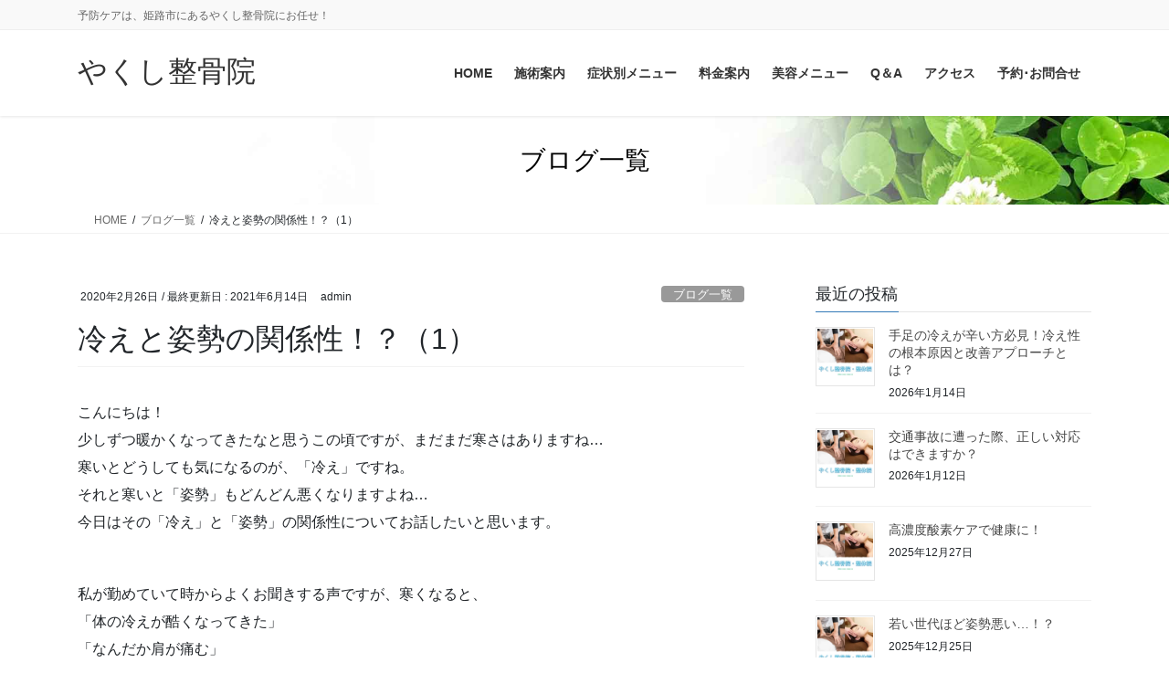

--- FILE ---
content_type: text/html; charset=UTF-8
request_url: https://yakushi-seikotsuin.com/archives/%E5%86%B7%E3%81%88%E3%81%A8%E5%A7%BF%E5%8B%A2%E3%81%AE%E9%96%A2%E4%BF%82%E6%80%A7%EF%BC%881%EF%BC%89
body_size: 20045
content:
<!DOCTYPE html>
<html lang="ja">
<head>
<meta charset="utf-8">
<meta http-equiv="X-UA-Compatible" content="IE=edge">
<meta name="viewport" content="width=device-width, initial-scale=1">
<!-- Google tag (gtag.js) --><script async src="https://www.googletagmanager.com/gtag/js?id=UA-158817762"></script><script>window.dataLayer = window.dataLayer || [];function gtag(){dataLayer.push(arguments);}gtag('js', new Date());gtag('config', 'UA-158817762');</script>
<title>冷えと姿勢の関係性！？（1） | やくし整骨院</title>
<meta name='robots' content='max-image-preview:large' />
<link rel="alternate" type="application/rss+xml" title="やくし整骨院 &raquo; フィード" href="https://yakushi-seikotsuin.com/feed" />
<link rel="alternate" type="application/rss+xml" title="やくし整骨院 &raquo; コメントフィード" href="https://yakushi-seikotsuin.com/comments/feed" />
<link rel="alternate" title="oEmbed (JSON)" type="application/json+oembed" href="https://yakushi-seikotsuin.com/wp-json/oembed/1.0/embed?url=https%3A%2F%2Fyakushi-seikotsuin.com%2Farchives%2F%25e5%2586%25b7%25e3%2581%2588%25e3%2581%25a8%25e5%25a7%25bf%25e5%258b%25a2%25e3%2581%25ae%25e9%2596%25a2%25e4%25bf%2582%25e6%2580%25a7%25ef%25bc%25881%25ef%25bc%2589" />
<link rel="alternate" title="oEmbed (XML)" type="text/xml+oembed" href="https://yakushi-seikotsuin.com/wp-json/oembed/1.0/embed?url=https%3A%2F%2Fyakushi-seikotsuin.com%2Farchives%2F%25e5%2586%25b7%25e3%2581%2588%25e3%2581%25a8%25e5%25a7%25bf%25e5%258b%25a2%25e3%2581%25ae%25e9%2596%25a2%25e4%25bf%2582%25e6%2580%25a7%25ef%25bc%25881%25ef%25bc%2589&#038;format=xml" />

<!-- SEO SIMPLE PACK 3.6.2 -->
<meta name="description" content="こんにちは！少しずつ暖かくなってきたなと思うこの頃ですが、まだまだ寒さはありますね…寒いとどうしても気になるのが、「冷え」ですね。それと寒いと「姿勢」もどんどん悪くなりますよね…今日はその「冷え」と「姿勢」の関係性についてお話したいと思いま">
<meta name="keywords" content="姫路市,姫路,整骨院,整体院,整骨,整体,腰痛,ぎっくり腰">
<link rel="canonical" href="https://yakushi-seikotsuin.com/archives/%e5%86%b7%e3%81%88%e3%81%a8%e5%a7%bf%e5%8b%a2%e3%81%ae%e9%96%a2%e4%bf%82%e6%80%a7%ef%bc%881%ef%bc%89">
<meta property="og:locale" content="ja_JP">
<meta property="og:type" content="article">
<meta property="og:image" content="https://yakushi-seikotsuin.com/wp-content/uploads/2022/01/default-thumbnail.webp">
<meta property="og:title" content="冷えと姿勢の関係性！？（1） | やくし整骨院">
<meta property="og:description" content="こんにちは！少しずつ暖かくなってきたなと思うこの頃ですが、まだまだ寒さはありますね…寒いとどうしても気になるのが、「冷え」ですね。それと寒いと「姿勢」もどんどん悪くなりますよね…今日はその「冷え」と「姿勢」の関係性についてお話したいと思いま">
<meta property="og:url" content="https://yakushi-seikotsuin.com/archives/%e5%86%b7%e3%81%88%e3%81%a8%e5%a7%bf%e5%8b%a2%e3%81%ae%e9%96%a2%e4%bf%82%e6%80%a7%ef%bc%881%ef%bc%89">
<meta property="og:site_name" content="やくし整骨院">
<meta name="twitter:card" content="summary">
<!-- / SEO SIMPLE PACK -->

<meta name="description" content="こんにちは！少しずつ暖かくなってきたなと思うこの頃ですが、まだまだ寒さはありますね…寒いとどうしても気になるのが、「冷え」ですね。それと寒いと「姿勢」もどんどん悪くなりますよね…今日はその「冷え」と「姿勢」の関係性についてお話したいと思います。私が勤めていて時からよくお聞きする声ですが、寒くなると、「体の冷えが酷くなってきた」「なんだか肩が痛む」「なんか疲れやすい」というような声をよく耳にします。これらの原因として一つ考えれるのは姿勢の悪さです。人は寒くなると、熱を" /><style id='wp-img-auto-sizes-contain-inline-css' type='text/css'>
img:is([sizes=auto i],[sizes^="auto," i]){contain-intrinsic-size:3000px 1500px}
/*# sourceURL=wp-img-auto-sizes-contain-inline-css */
</style>
<link rel='stylesheet' id='vkExUnit_common_style-css' href='https://yakushi-seikotsuin.com/wp-content/plugins/vk-all-in-one-expansion-unit/assets/css/vkExUnit_style.css?ver=9.113.0.1' type='text/css' media='all' />
<style id='vkExUnit_common_style-inline-css' type='text/css'>
:root {--ver_page_top_button_url:url(https://yakushi-seikotsuin.com/wp-content/plugins/vk-all-in-one-expansion-unit/assets/images/to-top-btn-icon.svg);}@font-face {font-weight: normal;font-style: normal;font-family: "vk_sns";src: url("https://yakushi-seikotsuin.com/wp-content/plugins/vk-all-in-one-expansion-unit/inc/sns/icons/fonts/vk_sns.eot?-bq20cj");src: url("https://yakushi-seikotsuin.com/wp-content/plugins/vk-all-in-one-expansion-unit/inc/sns/icons/fonts/vk_sns.eot?#iefix-bq20cj") format("embedded-opentype"),url("https://yakushi-seikotsuin.com/wp-content/plugins/vk-all-in-one-expansion-unit/inc/sns/icons/fonts/vk_sns.woff?-bq20cj") format("woff"),url("https://yakushi-seikotsuin.com/wp-content/plugins/vk-all-in-one-expansion-unit/inc/sns/icons/fonts/vk_sns.ttf?-bq20cj") format("truetype"),url("https://yakushi-seikotsuin.com/wp-content/plugins/vk-all-in-one-expansion-unit/inc/sns/icons/fonts/vk_sns.svg?-bq20cj#vk_sns") format("svg");}
.veu_promotion-alert__content--text {border: 1px solid rgba(0,0,0,0.125);padding: 0.5em 1em;border-radius: var(--vk-size-radius);margin-bottom: var(--vk-margin-block-bottom);font-size: 0.875rem;}/* Alert Content部分に段落タグを入れた場合に最後の段落の余白を0にする */.veu_promotion-alert__content--text p:last-of-type{margin-bottom:0;margin-top: 0;}
/*# sourceURL=vkExUnit_common_style-inline-css */
</style>
<style id='wp-emoji-styles-inline-css' type='text/css'>

	img.wp-smiley, img.emoji {
		display: inline !important;
		border: none !important;
		box-shadow: none !important;
		height: 1em !important;
		width: 1em !important;
		margin: 0 0.07em !important;
		vertical-align: -0.1em !important;
		background: none !important;
		padding: 0 !important;
	}
/*# sourceURL=wp-emoji-styles-inline-css */
</style>
<style id='wp-block-library-inline-css' type='text/css'>
:root{--wp-block-synced-color:#7a00df;--wp-block-synced-color--rgb:122,0,223;--wp-bound-block-color:var(--wp-block-synced-color);--wp-editor-canvas-background:#ddd;--wp-admin-theme-color:#007cba;--wp-admin-theme-color--rgb:0,124,186;--wp-admin-theme-color-darker-10:#006ba1;--wp-admin-theme-color-darker-10--rgb:0,107,160.5;--wp-admin-theme-color-darker-20:#005a87;--wp-admin-theme-color-darker-20--rgb:0,90,135;--wp-admin-border-width-focus:2px}@media (min-resolution:192dpi){:root{--wp-admin-border-width-focus:1.5px}}.wp-element-button{cursor:pointer}:root .has-very-light-gray-background-color{background-color:#eee}:root .has-very-dark-gray-background-color{background-color:#313131}:root .has-very-light-gray-color{color:#eee}:root .has-very-dark-gray-color{color:#313131}:root .has-vivid-green-cyan-to-vivid-cyan-blue-gradient-background{background:linear-gradient(135deg,#00d084,#0693e3)}:root .has-purple-crush-gradient-background{background:linear-gradient(135deg,#34e2e4,#4721fb 50%,#ab1dfe)}:root .has-hazy-dawn-gradient-background{background:linear-gradient(135deg,#faaca8,#dad0ec)}:root .has-subdued-olive-gradient-background{background:linear-gradient(135deg,#fafae1,#67a671)}:root .has-atomic-cream-gradient-background{background:linear-gradient(135deg,#fdd79a,#004a59)}:root .has-nightshade-gradient-background{background:linear-gradient(135deg,#330968,#31cdcf)}:root .has-midnight-gradient-background{background:linear-gradient(135deg,#020381,#2874fc)}:root{--wp--preset--font-size--normal:16px;--wp--preset--font-size--huge:42px}.has-regular-font-size{font-size:1em}.has-larger-font-size{font-size:2.625em}.has-normal-font-size{font-size:var(--wp--preset--font-size--normal)}.has-huge-font-size{font-size:var(--wp--preset--font-size--huge)}.has-text-align-center{text-align:center}.has-text-align-left{text-align:left}.has-text-align-right{text-align:right}.has-fit-text{white-space:nowrap!important}#end-resizable-editor-section{display:none}.aligncenter{clear:both}.items-justified-left{justify-content:flex-start}.items-justified-center{justify-content:center}.items-justified-right{justify-content:flex-end}.items-justified-space-between{justify-content:space-between}.screen-reader-text{border:0;clip-path:inset(50%);height:1px;margin:-1px;overflow:hidden;padding:0;position:absolute;width:1px;word-wrap:normal!important}.screen-reader-text:focus{background-color:#ddd;clip-path:none;color:#444;display:block;font-size:1em;height:auto;left:5px;line-height:normal;padding:15px 23px 14px;text-decoration:none;top:5px;width:auto;z-index:100000}html :where(.has-border-color){border-style:solid}html :where([style*=border-top-color]){border-top-style:solid}html :where([style*=border-right-color]){border-right-style:solid}html :where([style*=border-bottom-color]){border-bottom-style:solid}html :where([style*=border-left-color]){border-left-style:solid}html :where([style*=border-width]){border-style:solid}html :where([style*=border-top-width]){border-top-style:solid}html :where([style*=border-right-width]){border-right-style:solid}html :where([style*=border-bottom-width]){border-bottom-style:solid}html :where([style*=border-left-width]){border-left-style:solid}html :where(img[class*=wp-image-]){height:auto;max-width:100%}:where(figure){margin:0 0 1em}html :where(.is-position-sticky){--wp-admin--admin-bar--position-offset:var(--wp-admin--admin-bar--height,0px)}@media screen and (max-width:600px){html :where(.is-position-sticky){--wp-admin--admin-bar--position-offset:0px}}
.vk-cols--reverse{flex-direction:row-reverse}.vk-cols--hasbtn{margin-bottom:0}.vk-cols--hasbtn>.row>.vk_gridColumn_item,.vk-cols--hasbtn>.wp-block-column{position:relative;padding-bottom:3em}.vk-cols--hasbtn>.row>.vk_gridColumn_item>.wp-block-buttons,.vk-cols--hasbtn>.row>.vk_gridColumn_item>.vk_button,.vk-cols--hasbtn>.wp-block-column>.wp-block-buttons,.vk-cols--hasbtn>.wp-block-column>.vk_button{position:absolute;bottom:0;width:100%}.vk-cols--fit.wp-block-columns{gap:0}.vk-cols--fit.wp-block-columns,.vk-cols--fit.wp-block-columns:not(.is-not-stacked-on-mobile){margin-top:0;margin-bottom:0;justify-content:space-between}.vk-cols--fit.wp-block-columns>.wp-block-column *:last-child,.vk-cols--fit.wp-block-columns:not(.is-not-stacked-on-mobile)>.wp-block-column *:last-child{margin-bottom:0}.vk-cols--fit.wp-block-columns>.wp-block-column>.wp-block-cover,.vk-cols--fit.wp-block-columns:not(.is-not-stacked-on-mobile)>.wp-block-column>.wp-block-cover{margin-top:0}.vk-cols--fit.wp-block-columns.has-background,.vk-cols--fit.wp-block-columns:not(.is-not-stacked-on-mobile).has-background{padding:0}@media(max-width: 599px){.vk-cols--fit.wp-block-columns:not(.has-background)>.wp-block-column:not(.has-background),.vk-cols--fit.wp-block-columns:not(.is-not-stacked-on-mobile):not(.has-background)>.wp-block-column:not(.has-background){padding-left:0 !important;padding-right:0 !important}}@media(min-width: 782px){.vk-cols--fit.wp-block-columns .block-editor-block-list__block.wp-block-column:not(:first-child),.vk-cols--fit.wp-block-columns>.wp-block-column:not(:first-child),.vk-cols--fit.wp-block-columns:not(.is-not-stacked-on-mobile) .block-editor-block-list__block.wp-block-column:not(:first-child),.vk-cols--fit.wp-block-columns:not(.is-not-stacked-on-mobile)>.wp-block-column:not(:first-child){margin-left:0}}@media(min-width: 600px)and (max-width: 781px){.vk-cols--fit.wp-block-columns .wp-block-column:nth-child(2n),.vk-cols--fit.wp-block-columns:not(.is-not-stacked-on-mobile) .wp-block-column:nth-child(2n){margin-left:0}.vk-cols--fit.wp-block-columns .wp-block-column:not(:only-child),.vk-cols--fit.wp-block-columns:not(.is-not-stacked-on-mobile) .wp-block-column:not(:only-child){flex-basis:50% !important}}.vk-cols--fit--gap1.wp-block-columns{gap:1px}@media(min-width: 600px)and (max-width: 781px){.vk-cols--fit--gap1.wp-block-columns .wp-block-column:not(:only-child){flex-basis:calc(50% - 1px) !important}}.vk-cols--fit.vk-cols--grid>.block-editor-block-list__block,.vk-cols--fit.vk-cols--grid>.wp-block-column,.vk-cols--fit.vk-cols--grid:not(.is-not-stacked-on-mobile)>.block-editor-block-list__block,.vk-cols--fit.vk-cols--grid:not(.is-not-stacked-on-mobile)>.wp-block-column{flex-basis:50%;box-sizing:border-box}@media(max-width: 599px){.vk-cols--fit.vk-cols--grid.vk-cols--grid--alignfull>.wp-block-column:nth-child(2)>.wp-block-cover,.vk-cols--fit.vk-cols--grid.vk-cols--grid--alignfull>.wp-block-column:nth-child(2)>.vk_outer,.vk-cols--fit.vk-cols--grid:not(.is-not-stacked-on-mobile).vk-cols--grid--alignfull>.wp-block-column:nth-child(2)>.wp-block-cover,.vk-cols--fit.vk-cols--grid:not(.is-not-stacked-on-mobile).vk-cols--grid--alignfull>.wp-block-column:nth-child(2)>.vk_outer{width:100vw;margin-right:calc((100% - 100vw)/2);margin-left:calc((100% - 100vw)/2)}}@media(min-width: 600px){.vk-cols--fit.vk-cols--grid.vk-cols--grid--alignfull>.wp-block-column:nth-child(2)>.wp-block-cover,.vk-cols--fit.vk-cols--grid.vk-cols--grid--alignfull>.wp-block-column:nth-child(2)>.vk_outer,.vk-cols--fit.vk-cols--grid:not(.is-not-stacked-on-mobile).vk-cols--grid--alignfull>.wp-block-column:nth-child(2)>.wp-block-cover,.vk-cols--fit.vk-cols--grid:not(.is-not-stacked-on-mobile).vk-cols--grid--alignfull>.wp-block-column:nth-child(2)>.vk_outer{margin-right:calc(100% - 50vw);width:50vw}}@media(min-width: 600px){.vk-cols--fit.vk-cols--grid.vk-cols--grid--alignfull.vk-cols--reverse>.wp-block-column,.vk-cols--fit.vk-cols--grid:not(.is-not-stacked-on-mobile).vk-cols--grid--alignfull.vk-cols--reverse>.wp-block-column{margin-left:0;margin-right:0}.vk-cols--fit.vk-cols--grid.vk-cols--grid--alignfull.vk-cols--reverse>.wp-block-column:nth-child(2)>.wp-block-cover,.vk-cols--fit.vk-cols--grid.vk-cols--grid--alignfull.vk-cols--reverse>.wp-block-column:nth-child(2)>.vk_outer,.vk-cols--fit.vk-cols--grid:not(.is-not-stacked-on-mobile).vk-cols--grid--alignfull.vk-cols--reverse>.wp-block-column:nth-child(2)>.wp-block-cover,.vk-cols--fit.vk-cols--grid:not(.is-not-stacked-on-mobile).vk-cols--grid--alignfull.vk-cols--reverse>.wp-block-column:nth-child(2)>.vk_outer{margin-left:calc(100% - 50vw)}}.vk-cols--menu h2,.vk-cols--menu h3,.vk-cols--menu h4,.vk-cols--menu h5{margin-bottom:.2em;text-shadow:#000 0 0 10px}.vk-cols--menu h2:first-child,.vk-cols--menu h3:first-child,.vk-cols--menu h4:first-child,.vk-cols--menu h5:first-child{margin-top:0}.vk-cols--menu p{margin-bottom:1rem;text-shadow:#000 0 0 10px}.vk-cols--menu .wp-block-cover__inner-container:last-child{margin-bottom:0}.vk-cols--fitbnrs .wp-block-column .wp-block-cover:hover img{filter:unset}.vk-cols--fitbnrs .wp-block-column .wp-block-cover:hover{background-color:unset}.vk-cols--fitbnrs .wp-block-column .wp-block-cover:hover .wp-block-cover__image-background{filter:unset !important}.vk-cols--fitbnrs .wp-block-cover .wp-block-cover__inner-container{position:absolute;height:100%;width:100%}.vk-cols--fitbnrs .vk_button{height:100%;margin:0}.vk-cols--fitbnrs .vk_button .vk_button_btn,.vk-cols--fitbnrs .vk_button .btn{height:100%;width:100%;border:none;box-shadow:none;background-color:unset !important;transition:unset}.vk-cols--fitbnrs .vk_button .vk_button_btn:hover,.vk-cols--fitbnrs .vk_button .btn:hover{transition:unset}.vk-cols--fitbnrs .vk_button .vk_button_btn:after,.vk-cols--fitbnrs .vk_button .btn:after{border:none}.vk-cols--fitbnrs .vk_button .vk_button_link_txt{width:100%;position:absolute;top:50%;left:50%;transform:translateY(-50%) translateX(-50%);font-size:2rem;text-shadow:#000 0 0 10px}.vk-cols--fitbnrs .vk_button .vk_button_link_subCaption{width:100%;position:absolute;top:calc(50% + 2.2em);left:50%;transform:translateY(-50%) translateX(-50%);text-shadow:#000 0 0 10px}@media(min-width: 992px){.vk-cols--media.wp-block-columns{gap:3rem}}.vk-fit-map figure{margin-bottom:0}.vk-fit-map iframe{position:relative;margin-bottom:0;display:block;max-height:400px;width:100vw}.vk-fit-map:is(.alignfull,.alignwide) div{max-width:100%}.vk-table--th--width25 :where(tr>*:first-child){width:25%}.vk-table--th--width30 :where(tr>*:first-child){width:30%}.vk-table--th--width35 :where(tr>*:first-child){width:35%}.vk-table--th--width40 :where(tr>*:first-child){width:40%}.vk-table--th--bg-bright :where(tr>*:first-child){background-color:var(--wp--preset--color--bg-secondary, rgba(0, 0, 0, 0.05))}@media(max-width: 599px){.vk-table--mobile-block :is(th,td){width:100%;display:block}.vk-table--mobile-block.wp-block-table table :is(th,td){border-top:none}}.vk-table--width--th25 :where(tr>*:first-child){width:25%}.vk-table--width--th30 :where(tr>*:first-child){width:30%}.vk-table--width--th35 :where(tr>*:first-child){width:35%}.vk-table--width--th40 :where(tr>*:first-child){width:40%}.no-margin{margin:0}@media(max-width: 599px){.wp-block-image.vk-aligncenter--mobile>.alignright{float:none;margin-left:auto;margin-right:auto}.vk-no-padding-horizontal--mobile{padding-left:0 !important;padding-right:0 !important}}
/* VK Color Palettes */

/*# sourceURL=wp-block-library-inline-css */
</style><style id='wp-block-paragraph-inline-css' type='text/css'>
.is-small-text{font-size:.875em}.is-regular-text{font-size:1em}.is-large-text{font-size:2.25em}.is-larger-text{font-size:3em}.has-drop-cap:not(:focus):first-letter{float:left;font-size:8.4em;font-style:normal;font-weight:100;line-height:.68;margin:.05em .1em 0 0;text-transform:uppercase}body.rtl .has-drop-cap:not(:focus):first-letter{float:none;margin-left:.1em}p.has-drop-cap.has-background{overflow:hidden}:root :where(p.has-background){padding:1.25em 2.375em}:where(p.has-text-color:not(.has-link-color)) a{color:inherit}p.has-text-align-left[style*="writing-mode:vertical-lr"],p.has-text-align-right[style*="writing-mode:vertical-rl"]{rotate:180deg}
/*# sourceURL=https://yakushi-seikotsuin.com/wp-includes/blocks/paragraph/style.min.css */
</style>
<link rel='stylesheet' id='vk-blocks/spacer-css' href='https://yakushi-seikotsuin.com/wp-content/plugins/vk-blocks-pro/build/spacer/style.css?ver=1.36.1.5' type='text/css' media='all' />
<style id='global-styles-inline-css' type='text/css'>
:root{--wp--preset--aspect-ratio--square: 1;--wp--preset--aspect-ratio--4-3: 4/3;--wp--preset--aspect-ratio--3-4: 3/4;--wp--preset--aspect-ratio--3-2: 3/2;--wp--preset--aspect-ratio--2-3: 2/3;--wp--preset--aspect-ratio--16-9: 16/9;--wp--preset--aspect-ratio--9-16: 9/16;--wp--preset--color--black: #000000;--wp--preset--color--cyan-bluish-gray: #abb8c3;--wp--preset--color--white: #ffffff;--wp--preset--color--pale-pink: #f78da7;--wp--preset--color--vivid-red: #cf2e2e;--wp--preset--color--luminous-vivid-orange: #ff6900;--wp--preset--color--luminous-vivid-amber: #fcb900;--wp--preset--color--light-green-cyan: #7bdcb5;--wp--preset--color--vivid-green-cyan: #00d084;--wp--preset--color--pale-cyan-blue: #8ed1fc;--wp--preset--color--vivid-cyan-blue: #0693e3;--wp--preset--color--vivid-purple: #9b51e0;--wp--preset--gradient--vivid-cyan-blue-to-vivid-purple: linear-gradient(135deg,rgb(6,147,227) 0%,rgb(155,81,224) 100%);--wp--preset--gradient--light-green-cyan-to-vivid-green-cyan: linear-gradient(135deg,rgb(122,220,180) 0%,rgb(0,208,130) 100%);--wp--preset--gradient--luminous-vivid-amber-to-luminous-vivid-orange: linear-gradient(135deg,rgb(252,185,0) 0%,rgb(255,105,0) 100%);--wp--preset--gradient--luminous-vivid-orange-to-vivid-red: linear-gradient(135deg,rgb(255,105,0) 0%,rgb(207,46,46) 100%);--wp--preset--gradient--very-light-gray-to-cyan-bluish-gray: linear-gradient(135deg,rgb(238,238,238) 0%,rgb(169,184,195) 100%);--wp--preset--gradient--cool-to-warm-spectrum: linear-gradient(135deg,rgb(74,234,220) 0%,rgb(151,120,209) 20%,rgb(207,42,186) 40%,rgb(238,44,130) 60%,rgb(251,105,98) 80%,rgb(254,248,76) 100%);--wp--preset--gradient--blush-light-purple: linear-gradient(135deg,rgb(255,206,236) 0%,rgb(152,150,240) 100%);--wp--preset--gradient--blush-bordeaux: linear-gradient(135deg,rgb(254,205,165) 0%,rgb(254,45,45) 50%,rgb(107,0,62) 100%);--wp--preset--gradient--luminous-dusk: linear-gradient(135deg,rgb(255,203,112) 0%,rgb(199,81,192) 50%,rgb(65,88,208) 100%);--wp--preset--gradient--pale-ocean: linear-gradient(135deg,rgb(255,245,203) 0%,rgb(182,227,212) 50%,rgb(51,167,181) 100%);--wp--preset--gradient--electric-grass: linear-gradient(135deg,rgb(202,248,128) 0%,rgb(113,206,126) 100%);--wp--preset--gradient--midnight: linear-gradient(135deg,rgb(2,3,129) 0%,rgb(40,116,252) 100%);--wp--preset--font-size--small: 13px;--wp--preset--font-size--medium: 20px;--wp--preset--font-size--large: 36px;--wp--preset--font-size--x-large: 42px;--wp--preset--spacing--20: 0.44rem;--wp--preset--spacing--30: 0.67rem;--wp--preset--spacing--40: 1rem;--wp--preset--spacing--50: 1.5rem;--wp--preset--spacing--60: 2.25rem;--wp--preset--spacing--70: 3.38rem;--wp--preset--spacing--80: 5.06rem;--wp--preset--shadow--natural: 6px 6px 9px rgba(0, 0, 0, 0.2);--wp--preset--shadow--deep: 12px 12px 50px rgba(0, 0, 0, 0.4);--wp--preset--shadow--sharp: 6px 6px 0px rgba(0, 0, 0, 0.2);--wp--preset--shadow--outlined: 6px 6px 0px -3px rgb(255, 255, 255), 6px 6px rgb(0, 0, 0);--wp--preset--shadow--crisp: 6px 6px 0px rgb(0, 0, 0);}:where(.is-layout-flex){gap: 0.5em;}:where(.is-layout-grid){gap: 0.5em;}body .is-layout-flex{display: flex;}.is-layout-flex{flex-wrap: wrap;align-items: center;}.is-layout-flex > :is(*, div){margin: 0;}body .is-layout-grid{display: grid;}.is-layout-grid > :is(*, div){margin: 0;}:where(.wp-block-columns.is-layout-flex){gap: 2em;}:where(.wp-block-columns.is-layout-grid){gap: 2em;}:where(.wp-block-post-template.is-layout-flex){gap: 1.25em;}:where(.wp-block-post-template.is-layout-grid){gap: 1.25em;}.has-black-color{color: var(--wp--preset--color--black) !important;}.has-cyan-bluish-gray-color{color: var(--wp--preset--color--cyan-bluish-gray) !important;}.has-white-color{color: var(--wp--preset--color--white) !important;}.has-pale-pink-color{color: var(--wp--preset--color--pale-pink) !important;}.has-vivid-red-color{color: var(--wp--preset--color--vivid-red) !important;}.has-luminous-vivid-orange-color{color: var(--wp--preset--color--luminous-vivid-orange) !important;}.has-luminous-vivid-amber-color{color: var(--wp--preset--color--luminous-vivid-amber) !important;}.has-light-green-cyan-color{color: var(--wp--preset--color--light-green-cyan) !important;}.has-vivid-green-cyan-color{color: var(--wp--preset--color--vivid-green-cyan) !important;}.has-pale-cyan-blue-color{color: var(--wp--preset--color--pale-cyan-blue) !important;}.has-vivid-cyan-blue-color{color: var(--wp--preset--color--vivid-cyan-blue) !important;}.has-vivid-purple-color{color: var(--wp--preset--color--vivid-purple) !important;}.has-black-background-color{background-color: var(--wp--preset--color--black) !important;}.has-cyan-bluish-gray-background-color{background-color: var(--wp--preset--color--cyan-bluish-gray) !important;}.has-white-background-color{background-color: var(--wp--preset--color--white) !important;}.has-pale-pink-background-color{background-color: var(--wp--preset--color--pale-pink) !important;}.has-vivid-red-background-color{background-color: var(--wp--preset--color--vivid-red) !important;}.has-luminous-vivid-orange-background-color{background-color: var(--wp--preset--color--luminous-vivid-orange) !important;}.has-luminous-vivid-amber-background-color{background-color: var(--wp--preset--color--luminous-vivid-amber) !important;}.has-light-green-cyan-background-color{background-color: var(--wp--preset--color--light-green-cyan) !important;}.has-vivid-green-cyan-background-color{background-color: var(--wp--preset--color--vivid-green-cyan) !important;}.has-pale-cyan-blue-background-color{background-color: var(--wp--preset--color--pale-cyan-blue) !important;}.has-vivid-cyan-blue-background-color{background-color: var(--wp--preset--color--vivid-cyan-blue) !important;}.has-vivid-purple-background-color{background-color: var(--wp--preset--color--vivid-purple) !important;}.has-black-border-color{border-color: var(--wp--preset--color--black) !important;}.has-cyan-bluish-gray-border-color{border-color: var(--wp--preset--color--cyan-bluish-gray) !important;}.has-white-border-color{border-color: var(--wp--preset--color--white) !important;}.has-pale-pink-border-color{border-color: var(--wp--preset--color--pale-pink) !important;}.has-vivid-red-border-color{border-color: var(--wp--preset--color--vivid-red) !important;}.has-luminous-vivid-orange-border-color{border-color: var(--wp--preset--color--luminous-vivid-orange) !important;}.has-luminous-vivid-amber-border-color{border-color: var(--wp--preset--color--luminous-vivid-amber) !important;}.has-light-green-cyan-border-color{border-color: var(--wp--preset--color--light-green-cyan) !important;}.has-vivid-green-cyan-border-color{border-color: var(--wp--preset--color--vivid-green-cyan) !important;}.has-pale-cyan-blue-border-color{border-color: var(--wp--preset--color--pale-cyan-blue) !important;}.has-vivid-cyan-blue-border-color{border-color: var(--wp--preset--color--vivid-cyan-blue) !important;}.has-vivid-purple-border-color{border-color: var(--wp--preset--color--vivid-purple) !important;}.has-vivid-cyan-blue-to-vivid-purple-gradient-background{background: var(--wp--preset--gradient--vivid-cyan-blue-to-vivid-purple) !important;}.has-light-green-cyan-to-vivid-green-cyan-gradient-background{background: var(--wp--preset--gradient--light-green-cyan-to-vivid-green-cyan) !important;}.has-luminous-vivid-amber-to-luminous-vivid-orange-gradient-background{background: var(--wp--preset--gradient--luminous-vivid-amber-to-luminous-vivid-orange) !important;}.has-luminous-vivid-orange-to-vivid-red-gradient-background{background: var(--wp--preset--gradient--luminous-vivid-orange-to-vivid-red) !important;}.has-very-light-gray-to-cyan-bluish-gray-gradient-background{background: var(--wp--preset--gradient--very-light-gray-to-cyan-bluish-gray) !important;}.has-cool-to-warm-spectrum-gradient-background{background: var(--wp--preset--gradient--cool-to-warm-spectrum) !important;}.has-blush-light-purple-gradient-background{background: var(--wp--preset--gradient--blush-light-purple) !important;}.has-blush-bordeaux-gradient-background{background: var(--wp--preset--gradient--blush-bordeaux) !important;}.has-luminous-dusk-gradient-background{background: var(--wp--preset--gradient--luminous-dusk) !important;}.has-pale-ocean-gradient-background{background: var(--wp--preset--gradient--pale-ocean) !important;}.has-electric-grass-gradient-background{background: var(--wp--preset--gradient--electric-grass) !important;}.has-midnight-gradient-background{background: var(--wp--preset--gradient--midnight) !important;}.has-small-font-size{font-size: var(--wp--preset--font-size--small) !important;}.has-medium-font-size{font-size: var(--wp--preset--font-size--medium) !important;}.has-large-font-size{font-size: var(--wp--preset--font-size--large) !important;}.has-x-large-font-size{font-size: var(--wp--preset--font-size--x-large) !important;}
/*# sourceURL=global-styles-inline-css */
</style>

<style id='classic-theme-styles-inline-css' type='text/css'>
/*! This file is auto-generated */
.wp-block-button__link{color:#fff;background-color:#32373c;border-radius:9999px;box-shadow:none;text-decoration:none;padding:calc(.667em + 2px) calc(1.333em + 2px);font-size:1.125em}.wp-block-file__button{background:#32373c;color:#fff;text-decoration:none}
/*# sourceURL=/wp-includes/css/classic-themes.min.css */
</style>
<link rel='stylesheet' id='vk-swiper-style-css' href='https://yakushi-seikotsuin.com/wp-content/plugins/vk-blocks-pro/inc/vk-swiper/package/assets/css/swiper-bundle.min.css?ver=6.8.0' type='text/css' media='all' />
<link rel='stylesheet' id='bootstrap-4-style-css' href='https://yakushi-seikotsuin.com/wp-content/themes/lightning-pro/library/bootstrap-4/css/bootstrap.min.css?ver=4.5.0' type='text/css' media='all' />
<link rel='stylesheet' id='lightning-common-style-css' href='https://yakushi-seikotsuin.com/wp-content/themes/lightning-pro/assets/css/common.css?ver=8.24.0' type='text/css' media='all' />
<style id='lightning-common-style-inline-css' type='text/css'>
/* vk-mobile-nav */:root {--vk-mobile-nav-menu-btn-bg-src: url("https://yakushi-seikotsuin.com/wp-content/themes/lightning-pro/inc/vk-mobile-nav/package/images/vk-menu-btn-black.svg");--vk-mobile-nav-menu-btn-close-bg-src: url("https://yakushi-seikotsuin.com/wp-content/themes/lightning-pro/inc/vk-mobile-nav/package/images/vk-menu-close-black.svg");--vk-menu-acc-icon-open-black-bg-src: url("https://yakushi-seikotsuin.com/wp-content/themes/lightning-pro/inc/vk-mobile-nav/package/images/vk-menu-acc-icon-open-black.svg");--vk-menu-acc-icon-open-white-bg-src: url("https://yakushi-seikotsuin.com/wp-content/themes/lightning-pro/inc/vk-mobile-nav/package/images/vk-menu-acc-icon-open-white.svg");--vk-menu-acc-icon-close-black-bg-src: url("https://yakushi-seikotsuin.com/wp-content/themes/lightning-pro/inc/vk-mobile-nav/package/images/vk-menu-close-black.svg");--vk-menu-acc-icon-close-white-bg-src: url("https://yakushi-seikotsuin.com/wp-content/themes/lightning-pro/inc/vk-mobile-nav/package/images/vk-menu-close-white.svg");}
/*# sourceURL=lightning-common-style-inline-css */
</style>
<link rel='stylesheet' id='lightning-design-style-css' href='https://yakushi-seikotsuin.com/wp-content/themes/lightning-pro/design-skin/origin2/css/style.css?ver=8.24.0' type='text/css' media='all' />
<style id='lightning-design-style-inline-css' type='text/css'>
:root {--color-key:#337ab7;--wp--preset--color--vk-color-primary:#337ab7;--color-key-dark:#2e6da4;}
a { color:#337ab7; }
.media .media-body .media-heading a:hover { color:; }@media (min-width: 768px){.gMenu > li:before,.gMenu > li.menu-item-has-children::after { border-bottom-color: }.gMenu li li { background-color: }.gMenu li li a:hover { background-color:; }} /* @media (min-width: 768px) */h2,.mainSection-title { border-top-color:; }h3:after,.subSection-title:after { border-bottom-color:; }ul.page-numbers li span.page-numbers.current,.page-link dl .post-page-numbers.current { background-color:; }.pager li > a { border-color:;color:;}.pager li > a:hover { background-color:;color:#fff;}.siteFooter { border-top-color:; }dt { border-left-color:; }:root {--g_nav_main_acc_icon_open_url:url(https://yakushi-seikotsuin.com/wp-content/themes/lightning-pro/inc/vk-mobile-nav/package/images/vk-menu-acc-icon-open-black.svg);--g_nav_main_acc_icon_close_url: url(https://yakushi-seikotsuin.com/wp-content/themes/lightning-pro/inc/vk-mobile-nav/package/images/vk-menu-close-black.svg);--g_nav_sub_acc_icon_open_url: url(https://yakushi-seikotsuin.com/wp-content/themes/lightning-pro/inc/vk-mobile-nav/package/images/vk-menu-acc-icon-open-white.svg);--g_nav_sub_acc_icon_close_url: url(https://yakushi-seikotsuin.com/wp-content/themes/lightning-pro/inc/vk-mobile-nav/package/images/vk-menu-close-white.svg);}
/* page header */:root{--vk-page-header-url : url(http://yakushi-seikotsuin.com/wp-content/uploads/2021/03/yakushi_header.jpg);}@media ( max-width:575.98px ){:root{--vk-page-header-url : url(http://yakushi-seikotsuin.com/wp-content/uploads/2021/03/yakushi_header.jpg);}}.page-header{ position:relative;color:#000000;background-color:#ffffff;background: var(--vk-page-header-url, url(http://yakushi-seikotsuin.com/wp-content/uploads/2021/03/yakushi_header.jpg) ) no-repeat 50% center;background-size: cover;}
.vk-campaign-text{background:#eab010;color:#fff;}.vk-campaign-text_btn,.vk-campaign-text_btn:link,.vk-campaign-text_btn:visited,.vk-campaign-text_btn:focus,.vk-campaign-text_btn:active{background:#fff;color:#4c4c4c;}a.vk-campaign-text_btn:hover{background:#eab010;color:#fff;}.vk-campaign-text_link,.vk-campaign-text_link:link,.vk-campaign-text_link:hover,.vk-campaign-text_link:visited,.vk-campaign-text_link:active,.vk-campaign-text_link:focus{color:#fff;}
/*# sourceURL=lightning-design-style-inline-css */
</style>
<link rel='stylesheet' id='veu-cta-css' href='https://yakushi-seikotsuin.com/wp-content/plugins/vk-all-in-one-expansion-unit/inc/call-to-action/package/assets/css/style.css?ver=9.113.0.1' type='text/css' media='all' />
<link rel='stylesheet' id='vk-blocks-build-css-css' href='https://yakushi-seikotsuin.com/wp-content/plugins/vk-blocks-pro/build/block-build.css?ver=1.36.1.5' type='text/css' media='all' />
<style id='vk-blocks-build-css-inline-css' type='text/css'>
:root {--vk_flow-arrow: url(https://yakushi-seikotsuin.com/wp-content/plugins/vk-blocks-pro/inc/vk-blocks/images/arrow_bottom.svg);--vk_image-mask-wave01: url(https://yakushi-seikotsuin.com/wp-content/plugins/vk-blocks-pro/inc/vk-blocks/images/wave01.svg);--vk_image-mask-wave02: url(https://yakushi-seikotsuin.com/wp-content/plugins/vk-blocks-pro/inc/vk-blocks/images/wave02.svg);--vk_image-mask-wave03: url(https://yakushi-seikotsuin.com/wp-content/plugins/vk-blocks-pro/inc/vk-blocks/images/wave03.svg);--vk_image-mask-wave04: url(https://yakushi-seikotsuin.com/wp-content/plugins/vk-blocks-pro/inc/vk-blocks/images/wave04.svg);}

	:root {

		--vk-balloon-border-width:1px;

		--vk-balloon-speech-offset:-12px;
	}
	
/*# sourceURL=vk-blocks-build-css-inline-css */
</style>
<link rel='stylesheet' id='lightning-theme-style-css' href='https://yakushi-seikotsuin.com/wp-content/themes/lightning-pro/style.css?ver=8.24.0' type='text/css' media='all' />
<link rel='stylesheet' id='vk-font-awesome-css' href='https://yakushi-seikotsuin.com/wp-content/themes/lightning-pro/vendor/vektor-inc/font-awesome-versions/src/font-awesome/css/all.min.css?ver=7.1.0' type='text/css' media='all' />
<link rel='stylesheet' id='vk-mobile-fix-nav-css' href='https://yakushi-seikotsuin.com/wp-content/themes/lightning-pro/inc/vk-mobile-fix-nav/package/css/vk-mobile-fix-nav.css?ver=0.0.0' type='text/css' media='all' />
<script type="text/javascript" src="https://yakushi-seikotsuin.com/wp-includes/js/jquery/jquery.min.js?ver=3.7.1" id="jquery-core-js"></script>
<script type="text/javascript" src="https://yakushi-seikotsuin.com/wp-includes/js/jquery/jquery-migrate.min.js?ver=3.4.1" id="jquery-migrate-js"></script>
<link rel="https://api.w.org/" href="https://yakushi-seikotsuin.com/wp-json/" /><link rel="alternate" title="JSON" type="application/json" href="https://yakushi-seikotsuin.com/wp-json/wp/v2/posts/3074" /><link rel="EditURI" type="application/rsd+xml" title="RSD" href="https://yakushi-seikotsuin.com/xmlrpc.php?rsd" />
<meta name="generator" content="WordPress 6.9" />
<link rel='shortlink' href='https://yakushi-seikotsuin.com/?p=3074' />
<style id="lightning-color-custom-for-plugins" type="text/css">/* ltg theme common */.color_key_bg,.color_key_bg_hover:hover{background-color: #337ab7;}.color_key_txt,.color_key_txt_hover:hover{color: #337ab7;}.color_key_border,.color_key_border_hover:hover{border-color: #337ab7;}.color_key_dark_bg,.color_key_dark_bg_hover:hover{background-color: #2e6da4;}.color_key_dark_txt,.color_key_dark_txt_hover:hover{color: #2e6da4;}.color_key_dark_border,.color_key_dark_border_hover:hover{border-color: #2e6da4;}</style><!-- [ VK All in One Expansion Unit OGP ] -->
<meta property="og:site_name" content="やくし整骨院" />
<meta property="og:url" content="https://yakushi-seikotsuin.com/archives/%e5%86%b7%e3%81%88%e3%81%a8%e5%a7%bf%e5%8b%a2%e3%81%ae%e9%96%a2%e4%bf%82%e6%80%a7%ef%bc%881%ef%bc%89" />
<meta property="og:title" content="冷えと姿勢の関係性！？（1） | やくし整骨院" />
<meta property="og:description" content="こんにちは！少しずつ暖かくなってきたなと思うこの頃ですが、まだまだ寒さはありますね…寒いとどうしても気になるのが、「冷え」ですね。それと寒いと「姿勢」もどんどん悪くなりますよね…今日はその「冷え」と「姿勢」の関係性についてお話したいと思います。私が勤めていて時からよくお聞きする声ですが、寒くなると、「体の冷えが酷くなってきた」「なんだか肩が痛む」「なんか疲れやすい」というような声をよく耳にします。これらの原因として一つ考えれるのは姿勢の悪さです。人は寒くなると、熱を" />
<meta property="og:type" content="article" />
<meta property="og:image" content="https://yakushi-seikotsuin.com/wp-content/uploads/2022/01/default-thumbnail-1024x1024.webp" />
<meta property="og:image:width" content="1024" />
<meta property="og:image:height" content="1024" />
<!-- [ / VK All in One Expansion Unit OGP ] -->
<!-- [ VK All in One Expansion Unit twitter card ] -->
<meta name="twitter:card" content="summary_large_image">
<meta name="twitter:description" content="こんにちは！少しずつ暖かくなってきたなと思うこの頃ですが、まだまだ寒さはありますね…寒いとどうしても気になるのが、「冷え」ですね。それと寒いと「姿勢」もどんどん悪くなりますよね…今日はその「冷え」と「姿勢」の関係性についてお話したいと思います。私が勤めていて時からよくお聞きする声ですが、寒くなると、「体の冷えが酷くなってきた」「なんだか肩が痛む」「なんか疲れやすい」というような声をよく耳にします。これらの原因として一つ考えれるのは姿勢の悪さです。人は寒くなると、熱を">
<meta name="twitter:title" content="冷えと姿勢の関係性！？（1） | やくし整骨院">
<meta name="twitter:url" content="https://yakushi-seikotsuin.com/archives/%e5%86%b7%e3%81%88%e3%81%a8%e5%a7%bf%e5%8b%a2%e3%81%ae%e9%96%a2%e4%bf%82%e6%80%a7%ef%bc%881%ef%bc%89">
	<meta name="twitter:image" content="https://yakushi-seikotsuin.com/wp-content/uploads/2022/01/default-thumbnail-1024x1024.webp">
	<meta name="twitter:domain" content="yakushi-seikotsuin.com">
	<!-- [ / VK All in One Expansion Unit twitter card ] -->
	<!-- [ VK All in One Expansion Unit Article Structure Data ] --><script type="application/ld+json">{"@context":"https://schema.org/","@type":"Article","headline":"冷えと姿勢の関係性！？（1）","image":"https://yakushi-seikotsuin.com/wp-content/uploads/2022/01/default-thumbnail-320x180.webp","datePublished":"2020-02-26T22:06:08+09:00","dateModified":"2021-06-14T15:39:39+09:00","author":{"@type":"","name":"admin","url":"https://yakushi-seikotsuin.com/","sameAs":""}}</script><!-- [ / VK All in One Expansion Unit Article Structure Data ] -->
</head>
<body class="wp-singular post-template-default single single-post postid-3074 single-format-standard wp-theme-lightning-pro vk-blocks fa_v7_css post-name-%e5%86%b7%e3%81%88%e3%81%a8%e5%a7%bf%e5%8b%a2%e3%81%ae%e9%96%a2%e4%bf%82%e6%80%a7%ef%bc%881%ef%bc%89 category-blog category-treatment post-type-post bootstrap4 device-pc mobile-fix-nav_enable">
<a class="skip-link screen-reader-text" href="#main">コンテンツに移動</a>
<a class="skip-link screen-reader-text" href="#vk-mobile-nav">ナビゲーションに移動</a>
<header class="siteHeader">
	<div class="headerTop" id="headerTop"><div class="container"><p class="headerTop_description">予防ケアは、姫路市にあるやくし整骨院にお任せ！</p></div><!-- [ / .container ] --></div><!-- [ / #headerTop  ] -->	<div class="container siteHeadContainer">
		<div class="navbar-header">
						<p class="navbar-brand siteHeader_logo">
			<a href="https://yakushi-seikotsuin.com/">
				<span>やくし整骨院</span>
			</a>
			</p>
					</div>

					<div id="gMenu_outer" class="gMenu_outer">
				<nav class="menu-%e3%83%88%e3%83%83%e3%83%97%e3%83%a1%e3%83%8b%e3%83%a5%e3%83%bc-container"><ul id="menu-%e3%83%88%e3%83%83%e3%83%97%e3%83%a1%e3%83%8b%e3%83%a5%e3%83%bc" class="menu gMenu vk-menu-acc"><li id="menu-item-56545" class="menu-item menu-item-type-post_type menu-item-object-page menu-item-home"><a href="https://yakushi-seikotsuin.com/"><strong class="gMenu_name">HOME</strong></a></li>
<li id="menu-item-56546" class="menu-item menu-item-type-post_type menu-item-object-page menu-item-has-children"><a href="https://yakushi-seikotsuin.com/tre_guidance"><strong class="gMenu_name">施術案内</strong></a>
<ul class="sub-menu">
	<li id="menu-item-56547" class="menu-item menu-item-type-post_type menu-item-object-page"><a href="https://yakushi-seikotsuin.com/tre_guidance/skel_pos_correction">姿勢矯正・骨盤矯正</a></li>
	<li id="menu-item-56548" class="menu-item menu-item-type-post_type menu-item-object-page"><a href="https://yakushi-seikotsuin.com/tre_guidance/phy_therapy/pel_correction">ハイボルテージ療法</a></li>
	<li id="menu-item-56549" class="menu-item menu-item-type-post_type menu-item-object-page"><a href="https://yakushi-seikotsuin.com/tre_guidance/phy_therapy">電気治療</a></li>
	<li id="menu-item-56550" class="menu-item menu-item-type-post_type menu-item-object-page"><a href="https://yakushi-seikotsuin.com/tre_guidance/acc_treatment">交通事故治療</a></li>
	<li id="menu-item-56551" class="menu-item menu-item-type-post_type menu-item-object-page"><a href="https://yakushi-seikotsuin.com/tre_guidance/pos_inspection">姿勢検査</a></li>
	<li id="menu-item-56552" class="menu-item menu-item-type-post_type menu-item-object-page"><a href="https://yakushi-seikotsuin.com/tre_guidance/autonomic_nerve_adjustment">自律神経調整</a></li>
	<li id="menu-item-56553" class="menu-item menu-item-type-post_type menu-item-object-page"><a href="https://yakushi-seikotsuin.com/tre_guidance/training">体幹トレーニング</a></li>
	<li id="menu-item-56554" class="menu-item menu-item-type-post_type menu-item-object-page"><a href="https://yakushi-seikotsuin.com/tre_guidance/3d_emstraining">3D EMSトレーニング</a></li>
	<li id="menu-item-56555" class="menu-item menu-item-type-post_type menu-item-object-page"><a href="https://yakushi-seikotsuin.com/tre_guidance/gu_training">腸活トレーニング</a></li>
	<li id="menu-item-56556" class="menu-item menu-item-type-post_type menu-item-object-page menu-item-has-children"><a href="https://yakushi-seikotsuin.com/tre_guidance/oxygen">高濃度酸素ケア（酸素高原 PSA-3000）</a>
	<ul class="sub-menu">
		<li id="menu-item-57141" class="menu-item menu-item-type-post_type menu-item-object-page"><a href="https://yakushi-seikotsuin.com/tre_guidance/oxygen/active-oxygen">活性酸素</a></li>
	</ul>
</li>
	<li id="menu-item-56557" class="menu-item menu-item-type-post_type menu-item-object-page"><a href="https://yakushi-seikotsuin.com/tre_guidance/%e6%9e%95%e8%aa%bf%e6%95%b4">枕調整</a></li>
	<li id="menu-item-56558" class="menu-item menu-item-type-post_type menu-item-object-page"><a href="https://yakushi-seikotsuin.com/tre_guidance/stretch">深層筋ストレッチ</a></li>
	<li id="menu-item-57504" class="menu-item menu-item-type-post_type menu-item-object-page"><a href="https://yakushi-seikotsuin.com/tre_guidance/foot-acupoint">足ツボセルフケア講座</a></li>
</ul>
</li>
<li id="menu-item-56559" class="menu-item menu-item-type-post_type menu-item-object-page menu-item-has-children"><a href="https://yakushi-seikotsuin.com/symptoms"><strong class="gMenu_name">症状別メニュー</strong></a>
<ul class="sub-menu">
	<li id="menu-item-56560" class="menu-item menu-item-type-post_type menu-item-object-page"><a href="https://yakushi-seikotsuin.com/symptoms/lower-back-pain">腰痛</a></li>
	<li id="menu-item-56561" class="menu-item menu-item-type-post_type menu-item-object-page"><a href="https://yakushi-seikotsuin.com/symptoms/acute-low-back">ぎっくり腰</a></li>
	<li id="menu-item-56562" class="menu-item menu-item-type-post_type menu-item-object-page"><a href="https://yakushi-seikotsuin.com/symptoms/lumbar-disc-hernia">腰部椎間板ヘルニア</a></li>
	<li id="menu-item-56563" class="menu-item menu-item-type-post_type menu-item-object-page"><a href="https://yakushi-seikotsuin.com/symptoms/spinal-canal-stenosis">脊柱管狭窄症</a></li>
	<li id="menu-item-56564" class="menu-item menu-item-type-post_type menu-item-object-page"><a href="https://yakushi-seikotsuin.com/symptoms/shoulder-pain">肩こり</a></li>
	<li id="menu-item-56565" class="menu-item menu-item-type-post_type menu-item-object-page"><a href="https://yakushi-seikotsuin.com/symptoms/shoulder-pain-1">四十肩・五十肩</a></li>
	<li id="menu-item-56566" class="menu-item menu-item-type-post_type menu-item-object-page"><a href="https://yakushi-seikotsuin.com/symptoms/headache">頭痛</a></li>
	<li id="menu-item-56567" class="menu-item menu-item-type-post_type menu-item-object-page"><a href="https://yakushi-seikotsuin.com/symptoms/knee-pain">膝痛</a></li>
	<li id="menu-item-57536" class="menu-item menu-item-type-post_type menu-item-object-page"><a href="https://yakushi-seikotsuin.com/symptoms/autonomic-imbalance">自律神経失調症</a></li>
	<li id="menu-item-57768" class="menu-item menu-item-type-post_type menu-item-object-page"><a href="https://yakushi-seikotsuin.com/symptoms/shinsplints">シンスプリント</a></li>
</ul>
</li>
<li id="menu-item-56568" class="menu-item menu-item-type-post_type menu-item-object-page"><a href="https://yakushi-seikotsuin.com/price_info"><strong class="gMenu_name">料金案内</strong></a></li>
<li id="menu-item-56569" class="menu-item menu-item-type-post_type menu-item-object-page menu-item-has-children"><a href="https://yakushi-seikotsuin.com/arkiris"><strong class="gMenu_name">美容メニュー</strong></a>
<ul class="sub-menu">
	<li id="menu-item-56570" class="menu-item menu-item-type-post_type menu-item-object-page"><a href="https://yakushi-seikotsuin.com/arkiris/face_massage">フェイシャル</a></li>
	<li id="menu-item-56571" class="menu-item menu-item-type-post_type menu-item-object-page"><a href="https://yakushi-seikotsuin.com/arkiris/diet">美容整体（痩身・ダイエット）</a></li>
	<li id="menu-item-56572" class="menu-item menu-item-type-post_type menu-item-object-page"><a href="https://yakushi-seikotsuin.com/arkiris/reflexology">冷え症・むくみ改善</a></li>
</ul>
</li>
<li id="menu-item-56574" class="menu-item menu-item-type-post_type menu-item-object-page menu-item-has-children"><a href="https://yakushi-seikotsuin.com/q%ef%bc%86a"><strong class="gMenu_name">Q＆A</strong></a>
<ul class="sub-menu">
	<li id="menu-item-56577" class="menu-item menu-item-type-post_type menu-item-object-page"><a href="https://yakushi-seikotsuin.com/customers_voice">お客様の声</a></li>
</ul>
</li>
<li id="menu-item-56575" class="menu-item menu-item-type-post_type menu-item-object-page"><a href="https://yakushi-seikotsuin.com/access"><strong class="gMenu_name">アクセス</strong></a></li>
<li id="menu-item-56576" class="menu-item menu-item-type-post_type menu-item-object-page"><a href="https://yakushi-seikotsuin.com/reservation-inquiry"><strong class="gMenu_name">予約･お問合せ</strong></a></li>
</ul></nav>			</div>
			</div>
	</header>

<div class="section page-header"><div class="container"><div class="row"><div class="col-md-12">
<div class="page-header_pageTitle">
ブログ一覧</div>
</div></div></div></div><!-- [ /.page-header ] -->


<!-- [ .breadSection ] --><div class="section breadSection"><div class="container"><div class="row"><ol class="breadcrumb" itemscope itemtype="https://schema.org/BreadcrumbList"><li id="panHome" itemprop="itemListElement" itemscope itemtype="http://schema.org/ListItem"><a itemprop="item" href="https://yakushi-seikotsuin.com/"><span itemprop="name"><i class="fa-solid fa-house"></i> HOME</span></a><meta itemprop="position" content="1" /></li><li itemprop="itemListElement" itemscope itemtype="http://schema.org/ListItem"><a itemprop="item" href="https://yakushi-seikotsuin.com/archives/category/blog"><span itemprop="name">ブログ一覧</span></a><meta itemprop="position" content="2" /></li><li><span>冷えと姿勢の関係性！？（1）</span><meta itemprop="position" content="3" /></li></ol></div></div></div><!-- [ /.breadSection ] -->

<div class="section siteContent">
<div class="container">
<div class="row">

	<div class="col mainSection mainSection-col-two baseSection vk_posts-mainSection" id="main" role="main">
				<article id="post-3074" class="entry entry-full post-3074 post type-post status-publish format-standard has-post-thumbnail hentry category-blog category-treatment">

	
	
		<header class="entry-header">
			<div class="entry-meta">


<span class="published entry-meta_items">2020年2月26日</span>

<span class="entry-meta_items entry-meta_updated">/ 最終更新日 : <span class="updated">2021年6月14日</span></span>


	
	<span class="vcard author entry-meta_items entry-meta_items_author"><span class="fn">admin</span></span>



<span class="entry-meta_items entry-meta_items_term"><a href="https://yakushi-seikotsuin.com/archives/category/blog" class="btn btn-xs btn-primary entry-meta_items_term_button" style="background-color:#999999;border:none;">ブログ一覧</a></span>
</div>
				<h1 class="entry-title">
											冷えと姿勢の関係性！？（1）									</h1>
		</header>

	
	
	<div class="entry-body">
				
<p>こんにちは！<br>少しずつ暖かくなってきたなと思うこの頃ですが、まだまだ寒さはありますね…<br>寒いとどうしても気になるのが、「冷え」ですね。<br>それと寒いと「姿勢」もどんどん悪くなりますよね…<br>今日はその「冷え」と「姿勢」の関係性についてお話したいと思います。<br><br></p>



<p>私が勤めていて時からよくお聞きする声ですが、寒くなると、<br>「体の冷えが酷くなってきた」<br>「なんだか肩が痛む」<br>「なんか疲れやすい」<br>というような声をよく耳にします。<br>これらの原因として一つ考えれるのは姿勢の悪さです。<br>人は寒くなると、熱を逃がさないようにするために体を丸くします。<br>それに加え、寒くなると外にあまり出ずに家にいる時間が増え、運動不足になりやすくなります。<br>このような状態が続くと、身体全体の血流の流れが悪くなり、冷えや身体の不調に繋がりやすくなります。<br>冷えは色々な要因があり、治療するとなると原因をしっかりと診ないといけないのですが、上記の場合姿勢を正しい状態にすることと、筋肉をつけることです。<br>姿勢は自分で気を付けていても気が付いたら悪くなっていますよね。<br>その時オススメなのが「<strong>骨盤・姿勢矯正</strong>」です。<br>矯正治療を行うことで、姿勢がよくなります。<br>姿勢がよくなることで、身体中の血液循環が良くなっていき、循環がよくなることで、冷えなどの症状の改善が見込めます。<br>矯正施術に加え、姿勢検査も合わせて行います。<br>姿勢検査は自分がどれぐらい歪んでいるのかを数値で表します。<br>また、筋肉も合わせてつけないといけないのですが、この場合の筋肉は「ムキムキ」な筋肉ではなく、「柔らかくしなやかな筋肉」でないといけません。<br>（ムキムキの筋肉だと逆に血管圧迫し、血流の流れを悪くしてしまう可能性があります。）<br>この時オススメなのが、3D EMSトレーニングです。<br>EMSトレーニングですが、電気刺激を筋肉に流すことで自分の意識と関係なく筋肉を動かすことができます。<br>当院の3D EMSトレーニングは通常のEMSトレーニングと違い電気刺激を立体的に流すことができます。<br>そうすることであらゆる方向から筋肉を動かすことができるので、短期間で「柔らかくしなやかな筋肉」にすることができます。<br><br></p>



<p>当院では患者様に合った施術プランを提案させていただきます。</p>



<p>気になった方はぜひ、お気軽にお尋ね下さい！</p>



<p>次回はセルフケアのお話をしたいと思います。</p>



<p>インスタ　https://www.instagram.com/yakushi0837/?hl=ja<br>ＴＥＬ　079-278-0837<br>LINE　@prs2130g</p>



<div class="wp-block-vk-blocks-spacer vk_spacer"><div class="vk_spacer-display-pc" style="height:40px"></div><div class="vk_spacer-display-tablet" style="height:30px"></div><div class="vk_spacer-display-mobile" style="height:20px"></div></div>



<p>#姫路　#姫路整骨院　#姫路整体院　#冷え　#骨盤矯正　#EMSトレーニング　#姿勢改善　#肩こり　#腰痛　</p>
<div class="veu_socialSet veu_socialSet-auto veu_socialSet-position-after veu_contentAddSection"><script>window.twttr=(function(d,s,id){var js,fjs=d.getElementsByTagName(s)[0],t=window.twttr||{};if(d.getElementById(id))return t;js=d.createElement(s);js.id=id;js.src="https://platform.twitter.com/widgets.js";fjs.parentNode.insertBefore(js,fjs);t._e=[];t.ready=function(f){t._e.push(f);};return t;}(document,"script","twitter-wjs"));</script><ul><li class="sb_facebook sb_icon"><a class="sb_icon_inner" href="//www.facebook.com/sharer.php?src=bm&u=https%3A%2F%2Fyakushi-seikotsuin.com%2Farchives%2F%25e5%2586%25b7%25e3%2581%2588%25e3%2581%25a8%25e5%25a7%25bf%25e5%258b%25a2%25e3%2581%25ae%25e9%2596%25a2%25e4%25bf%2582%25e6%2580%25a7%25ef%25bc%25881%25ef%25bc%2589&amp;t=%E5%86%B7%E3%81%88%E3%81%A8%E5%A7%BF%E5%8B%A2%E3%81%AE%E9%96%A2%E4%BF%82%E6%80%A7%EF%BC%81%EF%BC%9F%EF%BC%881%EF%BC%89%20%7C%20%E3%82%84%E3%81%8F%E3%81%97%E6%95%B4%E9%AA%A8%E9%99%A2" target="_blank" onclick="window.open(this.href,'FBwindow','width=650,height=450,menubar=no,toolbar=no,scrollbars=yes');return false;"><span class="vk_icon_w_r_sns_fb icon_sns"></span><span class="sns_txt">Facebook</span><span class="veu_count_sns_fb"></span></a></li><li class="sb_x_twitter sb_icon"><a class="sb_icon_inner" href="//twitter.com/intent/tweet?url=https%3A%2F%2Fyakushi-seikotsuin.com%2Farchives%2F%25e5%2586%25b7%25e3%2581%2588%25e3%2581%25a8%25e5%25a7%25bf%25e5%258b%25a2%25e3%2581%25ae%25e9%2596%25a2%25e4%25bf%2582%25e6%2580%25a7%25ef%25bc%25881%25ef%25bc%2589&amp;text=%E5%86%B7%E3%81%88%E3%81%A8%E5%A7%BF%E5%8B%A2%E3%81%AE%E9%96%A2%E4%BF%82%E6%80%A7%EF%BC%81%EF%BC%9F%EF%BC%881%EF%BC%89%20%7C%20%E3%82%84%E3%81%8F%E3%81%97%E6%95%B4%E9%AA%A8%E9%99%A2" target="_blank" ><span class="vk_icon_w_r_sns_x_twitter icon_sns"></span><span class="sns_txt">X</span></a></li><li class="sb_bluesky sb_icon"><a class="sb_icon_inner" href="https://bsky.app/intent/compose?text=%E5%86%B7%E3%81%88%E3%81%A8%E5%A7%BF%E5%8B%A2%E3%81%AE%E9%96%A2%E4%BF%82%E6%80%A7%EF%BC%81%EF%BC%9F%EF%BC%881%EF%BC%89%20%7C%20%E3%82%84%E3%81%8F%E3%81%97%E6%95%B4%E9%AA%A8%E9%99%A2%0Ahttps%3A%2F%2Fyakushi-seikotsuin.com%2Farchives%2F%25e5%2586%25b7%25e3%2581%2588%25e3%2581%25a8%25e5%25a7%25bf%25e5%258b%25a2%25e3%2581%25ae%25e9%2596%25a2%25e4%25bf%2582%25e6%2580%25a7%25ef%25bc%25881%25ef%25bc%2589" target="_blank" ><span class="vk_icon_w_r_sns_bluesky icon_sns"></span><span class="sns_txt">Bluesky</span></a></li></ul></div><!-- [ /.socialSet ] -->			</div>

	
	
	
	
		<div class="entry-footer">

			<div class="entry-meta-dataList"><dl><dt>カテゴリー</dt><dd><a href="https://yakushi-seikotsuin.com/archives/category/blog">ブログ一覧</a>、<a href="https://yakushi-seikotsuin.com/archives/category/treatment">施術関連</a></dd></dl></div>
		</div><!-- [ /.entry-footer ] -->
	
	
			
	
		
		
		
		
	
	
</article><!-- [ /#post-3074 ] -->


	<div class="vk_posts postNextPrev">

		<div id="post-3071" class="vk_post vk_post-postType-post card card-post card-horizontal card-sm vk_post-col-xs-12 vk_post-col-sm-12 vk_post-col-md-6 post-3071 post type-post status-publish format-standard has-post-thumbnail hentry category-blog category-treatment"><div class="card-horizontal-inner-row"><div class="vk_post-col-5 col-5 card-img-outer"><div class="vk_post_imgOuter" style="background-image:url(https://yakushi-seikotsuin.com/wp-content/uploads/2022/01/default-thumbnail-1024x1024.webp)"><a href="https://yakushi-seikotsuin.com/archives/%e3%80%8c%e3%83%97%e3%83%81%e3%81%a3%e3%80%8d%e3%81%a8%e3%81%84%e3%81%86%e9%9f%b3%e3%81%a8%e3%82%82%e3%81%ab%e6%9d%a5%e3%82%8b%e6%bf%80%e7%97%9b%ef%bc%81%ef%bc%9f%e3%81%b5%e3%81%8f%e3%82%89%e3%81%af"><div class="card-img-overlay"><span class="vk_post_imgOuter_singleTermLabel" style="color:#fff;background-color:#999999">ブログ一覧</span></div><img src="https://yakushi-seikotsuin.com/wp-content/uploads/2022/01/default-thumbnail-300x300.webp" class="vk_post_imgOuter_img card-img card-img-use-bg wp-post-image" sizes="auto, (max-width: 300px) 100vw, 300px" /></a></div><!-- [ /.vk_post_imgOuter ] --></div><!-- /.col --><div class="vk_post-col-7 col-7"><div class="vk_post_body card-body"><p class="postNextPrev_label">前の記事</p><h5 class="vk_post_title card-title"><a href="https://yakushi-seikotsuin.com/archives/%e3%80%8c%e3%83%97%e3%83%81%e3%81%a3%e3%80%8d%e3%81%a8%e3%81%84%e3%81%86%e9%9f%b3%e3%81%a8%e3%82%82%e3%81%ab%e6%9d%a5%e3%82%8b%e6%bf%80%e7%97%9b%ef%bc%81%ef%bc%9f%e3%81%b5%e3%81%8f%e3%82%89%e3%81%af">「プチっ」という音ともに来る激痛！？ふくらはぎの痛み！下腿三頭筋編</a></h5><div class="vk_post_date card-date published">2020年2月25日</div></div><!-- [ /.card-body ] --></div><!-- /.col --></div><!-- [ /.row ] --></div><!-- [ /.card ] -->
		<div id="post-3078" class="vk_post vk_post-postType-post card card-post card-horizontal card-sm vk_post-col-xs-12 vk_post-col-sm-12 vk_post-col-md-6 card-horizontal-reverse postNextPrev_next post-3078 post type-post status-publish format-standard has-post-thumbnail hentry category-blog category-treatment"><div class="card-horizontal-inner-row"><div class="vk_post-col-5 col-5 card-img-outer"><div class="vk_post_imgOuter" style="background-image:url(https://yakushi-seikotsuin.com/wp-content/uploads/2022/01/default-thumbnail-1024x1024.webp)"><a href="https://yakushi-seikotsuin.com/archives/posture-20200228"><div class="card-img-overlay"><span class="vk_post_imgOuter_singleTermLabel" style="color:#fff;background-color:#999999">ブログ一覧</span></div><img src="https://yakushi-seikotsuin.com/wp-content/uploads/2022/01/default-thumbnail-300x300.webp" class="vk_post_imgOuter_img card-img card-img-use-bg wp-post-image" sizes="auto, (max-width: 300px) 100vw, 300px" /></a></div><!-- [ /.vk_post_imgOuter ] --></div><!-- /.col --><div class="vk_post-col-7 col-7"><div class="vk_post_body card-body"><p class="postNextPrev_label">次の記事</p><h5 class="vk_post_title card-title"><a href="https://yakushi-seikotsuin.com/archives/posture-20200228">冷えと姿勢の関係性！？（2）</a></h5><div class="vk_post_date card-date published">2020年2月28日</div></div><!-- [ /.card-body ] --></div><!-- /.col --></div><!-- [ /.row ] --></div><!-- [ /.card ] -->
		</div>
					</div><!-- [ /.mainSection ] -->

			<div class="col subSection sideSection sideSection-col-two baseSection">
						

<aside class="widget widget_postlist">
<h1 class="subSection-title">最近の投稿</h1>

  <div class="media">

	
	  <div class="media-left postList_thumbnail">
		<a href="https://yakushi-seikotsuin.com/archives/%e6%89%8b%e8%b6%b3%e3%81%ae%e5%86%b7%e3%81%88%e3%81%8c%e8%be%9b%e3%81%84%e6%96%b9%e5%bf%85%e8%a6%8b%ef%bc%81%e5%86%b7%e3%81%88%e6%80%a7%e3%81%ae%e6%a0%b9%e6%9c%ac%e5%8e%9f%e5%9b%a0%e3%81%a8%e6%94%b9">
		<img width="150" height="150" src="https://yakushi-seikotsuin.com/wp-content/uploads/2022/01/default-thumbnail-150x150.webp" class="attachment-thumbnail size-thumbnail wp-post-image" alt="サムネイル画像" decoding="async" loading="lazy" srcset="https://yakushi-seikotsuin.com/wp-content/uploads/2022/01/default-thumbnail-150x150.webp 150w, https://yakushi-seikotsuin.com/wp-content/uploads/2022/01/default-thumbnail-300x300.webp 300w, https://yakushi-seikotsuin.com/wp-content/uploads/2022/01/default-thumbnail-1024x1024.webp 1024w, https://yakushi-seikotsuin.com/wp-content/uploads/2022/01/default-thumbnail-768x768.webp 768w, https://yakushi-seikotsuin.com/wp-content/uploads/2022/01/default-thumbnail.webp 1134w" sizes="auto, (max-width: 150px) 100vw, 150px" />		</a>
	  </div>

	
	<div class="media-body">
	  <h4 class="media-heading"><a href="https://yakushi-seikotsuin.com/archives/%e6%89%8b%e8%b6%b3%e3%81%ae%e5%86%b7%e3%81%88%e3%81%8c%e8%be%9b%e3%81%84%e6%96%b9%e5%bf%85%e8%a6%8b%ef%bc%81%e5%86%b7%e3%81%88%e6%80%a7%e3%81%ae%e6%a0%b9%e6%9c%ac%e5%8e%9f%e5%9b%a0%e3%81%a8%e6%94%b9">手足の冷えが辛い方必見！冷え性の根本原因と改善アプローチとは？</a></h4>
	  <div class="published entry-meta_items">2026年1月14日</div>
	</div>
  </div>


  <div class="media">

	
	  <div class="media-left postList_thumbnail">
		<a href="https://yakushi-seikotsuin.com/archives/%e4%ba%a4%e9%80%9a%e4%ba%8b%e6%95%85%e3%81%ab%e9%81%ad%e3%81%a3%e3%81%9f%e9%9a%9b%e3%80%81%e6%ad%a3%e3%81%97%e3%81%84%e5%af%be%e5%bf%9c%e3%81%af%e3%81%a7%e3%81%8d%e3%81%be%e3%81%99%e3%81%8b%ef%bc%9f">
		<img width="150" height="150" src="https://yakushi-seikotsuin.com/wp-content/uploads/2022/01/default-thumbnail-150x150.webp" class="attachment-thumbnail size-thumbnail wp-post-image" alt="サムネイル画像" decoding="async" loading="lazy" srcset="https://yakushi-seikotsuin.com/wp-content/uploads/2022/01/default-thumbnail-150x150.webp 150w, https://yakushi-seikotsuin.com/wp-content/uploads/2022/01/default-thumbnail-300x300.webp 300w, https://yakushi-seikotsuin.com/wp-content/uploads/2022/01/default-thumbnail-1024x1024.webp 1024w, https://yakushi-seikotsuin.com/wp-content/uploads/2022/01/default-thumbnail-768x768.webp 768w, https://yakushi-seikotsuin.com/wp-content/uploads/2022/01/default-thumbnail.webp 1134w" sizes="auto, (max-width: 150px) 100vw, 150px" />		</a>
	  </div>

	
	<div class="media-body">
	  <h4 class="media-heading"><a href="https://yakushi-seikotsuin.com/archives/%e4%ba%a4%e9%80%9a%e4%ba%8b%e6%95%85%e3%81%ab%e9%81%ad%e3%81%a3%e3%81%9f%e9%9a%9b%e3%80%81%e6%ad%a3%e3%81%97%e3%81%84%e5%af%be%e5%bf%9c%e3%81%af%e3%81%a7%e3%81%8d%e3%81%be%e3%81%99%e3%81%8b%ef%bc%9f">交通事故に遭った際、正しい対応はできますか？</a></h4>
	  <div class="published entry-meta_items">2026年1月12日</div>
	</div>
  </div>


  <div class="media">

	
	  <div class="media-left postList_thumbnail">
		<a href="https://yakushi-seikotsuin.com/archives/%e9%ab%98%e6%bf%83%e5%ba%a6%e9%85%b8%e7%b4%a0%e3%82%b1%e3%82%a2%e3%81%a7%e5%81%a5%e5%ba%b7%e3%81%ab%ef%bc%81">
		<img width="150" height="150" src="https://yakushi-seikotsuin.com/wp-content/uploads/2022/01/default-thumbnail-150x150.webp" class="attachment-thumbnail size-thumbnail wp-post-image" alt="サムネイル画像" decoding="async" loading="lazy" srcset="https://yakushi-seikotsuin.com/wp-content/uploads/2022/01/default-thumbnail-150x150.webp 150w, https://yakushi-seikotsuin.com/wp-content/uploads/2022/01/default-thumbnail-300x300.webp 300w, https://yakushi-seikotsuin.com/wp-content/uploads/2022/01/default-thumbnail-1024x1024.webp 1024w, https://yakushi-seikotsuin.com/wp-content/uploads/2022/01/default-thumbnail-768x768.webp 768w, https://yakushi-seikotsuin.com/wp-content/uploads/2022/01/default-thumbnail.webp 1134w" sizes="auto, (max-width: 150px) 100vw, 150px" />		</a>
	  </div>

	
	<div class="media-body">
	  <h4 class="media-heading"><a href="https://yakushi-seikotsuin.com/archives/%e9%ab%98%e6%bf%83%e5%ba%a6%e9%85%b8%e7%b4%a0%e3%82%b1%e3%82%a2%e3%81%a7%e5%81%a5%e5%ba%b7%e3%81%ab%ef%bc%81">高濃度酸素ケアで健康に！</a></h4>
	  <div class="published entry-meta_items">2025年12月27日</div>
	</div>
  </div>


  <div class="media">

	
	  <div class="media-left postList_thumbnail">
		<a href="https://yakushi-seikotsuin.com/archives/posture-20251225">
		<img width="150" height="150" src="https://yakushi-seikotsuin.com/wp-content/uploads/2022/01/default-thumbnail-150x150.webp" class="attachment-thumbnail size-thumbnail wp-post-image" alt="サムネイル画像" decoding="async" loading="lazy" srcset="https://yakushi-seikotsuin.com/wp-content/uploads/2022/01/default-thumbnail-150x150.webp 150w, https://yakushi-seikotsuin.com/wp-content/uploads/2022/01/default-thumbnail-300x300.webp 300w, https://yakushi-seikotsuin.com/wp-content/uploads/2022/01/default-thumbnail-1024x1024.webp 1024w, https://yakushi-seikotsuin.com/wp-content/uploads/2022/01/default-thumbnail-768x768.webp 768w, https://yakushi-seikotsuin.com/wp-content/uploads/2022/01/default-thumbnail.webp 1134w" sizes="auto, (max-width: 150px) 100vw, 150px" />		</a>
	  </div>

	
	<div class="media-body">
	  <h4 class="media-heading"><a href="https://yakushi-seikotsuin.com/archives/posture-20251225">若い世代ほど姿勢悪い…！？</a></h4>
	  <div class="published entry-meta_items">2025年12月25日</div>
	</div>
  </div>


  <div class="media">

	
	  <div class="media-left postList_thumbnail">
		<a href="https://yakushi-seikotsuin.com/archives/%e4%ba%88%e9%98%b2%e3%81%ae%e3%81%9f%e3%82%81%e3%81%ae%e3%82%b3%e3%83%ab%e3%82%bb%e3%83%83%e3%83%88%e3%81%af%e4%bd%93%e3%82%92%e6%82%aa%e3%81%8f%e3%81%99%e3%82%8b%ef%bc%9f">
		<img width="150" height="150" src="https://yakushi-seikotsuin.com/wp-content/uploads/2022/01/default-thumbnail-150x150.webp" class="attachment-thumbnail size-thumbnail wp-post-image" alt="サムネイル画像" decoding="async" loading="lazy" srcset="https://yakushi-seikotsuin.com/wp-content/uploads/2022/01/default-thumbnail-150x150.webp 150w, https://yakushi-seikotsuin.com/wp-content/uploads/2022/01/default-thumbnail-300x300.webp 300w, https://yakushi-seikotsuin.com/wp-content/uploads/2022/01/default-thumbnail-1024x1024.webp 1024w, https://yakushi-seikotsuin.com/wp-content/uploads/2022/01/default-thumbnail-768x768.webp 768w, https://yakushi-seikotsuin.com/wp-content/uploads/2022/01/default-thumbnail.webp 1134w" sizes="auto, (max-width: 150px) 100vw, 150px" />		</a>
	  </div>

	
	<div class="media-body">
	  <h4 class="media-heading"><a href="https://yakushi-seikotsuin.com/archives/%e4%ba%88%e9%98%b2%e3%81%ae%e3%81%9f%e3%82%81%e3%81%ae%e3%82%b3%e3%83%ab%e3%82%bb%e3%83%83%e3%83%88%e3%81%af%e4%bd%93%e3%82%92%e6%82%aa%e3%81%8f%e3%81%99%e3%82%8b%ef%bc%9f">予防のためのコルセットは体を悪くする？</a></h4>
	  <div class="published entry-meta_items">2025年12月24日</div>
	</div>
  </div>


  <div class="media">

	
	  <div class="media-left postList_thumbnail">
		<a href="https://yakushi-seikotsuin.com/archives/%e6%9c%9d%e8%b5%b7%e3%81%8d%e3%81%9f%e6%99%82%e3%81%ae%e3%80%8c%e8%85%b0%e3%81%ae%e3%83%94%e3%82%ad%e3%83%83%e3%80%8d%e3%82%92%e9%98%b2%e3%81%90%e3%81%ab%e3%81%af%ef%bc%81%ef%bc%9f">
		<img width="150" height="150" src="https://yakushi-seikotsuin.com/wp-content/uploads/2022/01/default-thumbnail-150x150.webp" class="attachment-thumbnail size-thumbnail wp-post-image" alt="サムネイル画像" decoding="async" loading="lazy" srcset="https://yakushi-seikotsuin.com/wp-content/uploads/2022/01/default-thumbnail-150x150.webp 150w, https://yakushi-seikotsuin.com/wp-content/uploads/2022/01/default-thumbnail-300x300.webp 300w, https://yakushi-seikotsuin.com/wp-content/uploads/2022/01/default-thumbnail-1024x1024.webp 1024w, https://yakushi-seikotsuin.com/wp-content/uploads/2022/01/default-thumbnail-768x768.webp 768w, https://yakushi-seikotsuin.com/wp-content/uploads/2022/01/default-thumbnail.webp 1134w" sizes="auto, (max-width: 150px) 100vw, 150px" />		</a>
	  </div>

	
	<div class="media-body">
	  <h4 class="media-heading"><a href="https://yakushi-seikotsuin.com/archives/%e6%9c%9d%e8%b5%b7%e3%81%8d%e3%81%9f%e6%99%82%e3%81%ae%e3%80%8c%e8%85%b0%e3%81%ae%e3%83%94%e3%82%ad%e3%83%83%e3%80%8d%e3%82%92%e9%98%b2%e3%81%90%e3%81%ab%e3%81%af%ef%bc%81%ef%bc%9f">朝起きた時の「腰のピキッ」を防ぐには！？</a></h4>
	  <div class="published entry-meta_items">2025年12月23日</div>
	</div>
  </div>


  <div class="media">

	
	  <div class="media-left postList_thumbnail">
		<a href="https://yakushi-seikotsuin.com/archives/%e3%82%80%e3%81%a1%e6%89%93%e3%81%a1%e7%97%87%e7%8a%b6%e3%81%af%e5%be%8c%e3%81%8b%e3%82%89%e6%9d%a5%e3%82%8b%ef%bc%9f%e5%86%ac%e3%81%ae%e4%ba%a4%e9%80%9a%e4%ba%8b%e6%95%85%e3%82%b1%e3%82%a2%e3%81%ae">
		<img width="150" height="150" src="https://yakushi-seikotsuin.com/wp-content/uploads/2022/01/default-thumbnail-150x150.webp" class="attachment-thumbnail size-thumbnail wp-post-image" alt="サムネイル画像" decoding="async" loading="lazy" srcset="https://yakushi-seikotsuin.com/wp-content/uploads/2022/01/default-thumbnail-150x150.webp 150w, https://yakushi-seikotsuin.com/wp-content/uploads/2022/01/default-thumbnail-300x300.webp 300w, https://yakushi-seikotsuin.com/wp-content/uploads/2022/01/default-thumbnail-1024x1024.webp 1024w, https://yakushi-seikotsuin.com/wp-content/uploads/2022/01/default-thumbnail-768x768.webp 768w, https://yakushi-seikotsuin.com/wp-content/uploads/2022/01/default-thumbnail.webp 1134w" sizes="auto, (max-width: 150px) 100vw, 150px" />		</a>
	  </div>

	
	<div class="media-body">
	  <h4 class="media-heading"><a href="https://yakushi-seikotsuin.com/archives/%e3%82%80%e3%81%a1%e6%89%93%e3%81%a1%e7%97%87%e7%8a%b6%e3%81%af%e5%be%8c%e3%81%8b%e3%82%89%e6%9d%a5%e3%82%8b%ef%bc%9f%e5%86%ac%e3%81%ae%e4%ba%a4%e9%80%9a%e4%ba%8b%e6%95%85%e3%82%b1%e3%82%a2%e3%81%ae">むち打ち症状は後から来る？冬の交通事故ケアの大切さ</a></h4>
	  <div class="published entry-meta_items">2025年12月22日</div>
	</div>
  </div>


  <div class="media">

	
	  <div class="media-left postList_thumbnail">
		<a href="https://yakushi-seikotsuin.com/archives/cold-sensitivity-20251221">
		<img width="150" height="150" src="https://yakushi-seikotsuin.com/wp-content/uploads/2022/01/default-thumbnail-150x150.webp" class="attachment-thumbnail size-thumbnail wp-post-image" alt="サムネイル画像" decoding="async" loading="lazy" srcset="https://yakushi-seikotsuin.com/wp-content/uploads/2022/01/default-thumbnail-150x150.webp 150w, https://yakushi-seikotsuin.com/wp-content/uploads/2022/01/default-thumbnail-300x300.webp 300w, https://yakushi-seikotsuin.com/wp-content/uploads/2022/01/default-thumbnail-1024x1024.webp 1024w, https://yakushi-seikotsuin.com/wp-content/uploads/2022/01/default-thumbnail-768x768.webp 768w, https://yakushi-seikotsuin.com/wp-content/uploads/2022/01/default-thumbnail.webp 1134w" sizes="auto, (max-width: 150px) 100vw, 150px" />		</a>
	  </div>

	
	<div class="media-body">
	  <h4 class="media-heading"><a href="https://yakushi-seikotsuin.com/archives/cold-sensitivity-20251221">冷え性・むくみがつらい方へ！</a></h4>
	  <div class="published entry-meta_items">2025年12月21日</div>
	</div>
  </div>


  <div class="media">

	
	  <div class="media-left postList_thumbnail">
		<a href="https://yakushi-seikotsuin.com/archives/%e2%9d%84%ef%b8%8f%e9%9b%aa%e3%83%bb%e5%87%8d%e7%b5%90%e3%81%ab%e3%82%88%e3%82%8b%e4%ba%a4%e9%80%9a%e4%ba%8b%e6%95%85%e5%be%8c%e3%81%ae%e9%a6%96%e3%83%bb%e8%85%b0%e3%81%ae%e7%97%9b%e3%81%bf%e3%80%81">
		<img width="150" height="150" src="https://yakushi-seikotsuin.com/wp-content/uploads/2022/01/default-thumbnail-150x150.webp" class="attachment-thumbnail size-thumbnail wp-post-image" alt="サムネイル画像" decoding="async" loading="lazy" srcset="https://yakushi-seikotsuin.com/wp-content/uploads/2022/01/default-thumbnail-150x150.webp 150w, https://yakushi-seikotsuin.com/wp-content/uploads/2022/01/default-thumbnail-300x300.webp 300w, https://yakushi-seikotsuin.com/wp-content/uploads/2022/01/default-thumbnail-1024x1024.webp 1024w, https://yakushi-seikotsuin.com/wp-content/uploads/2022/01/default-thumbnail-768x768.webp 768w, https://yakushi-seikotsuin.com/wp-content/uploads/2022/01/default-thumbnail.webp 1134w" sizes="auto, (max-width: 150px) 100vw, 150px" />		</a>
	  </div>

	
	<div class="media-body">
	  <h4 class="media-heading"><a href="https://yakushi-seikotsuin.com/archives/%e2%9d%84%ef%b8%8f%e9%9b%aa%e3%83%bb%e5%87%8d%e7%b5%90%e3%81%ab%e3%82%88%e3%82%8b%e4%ba%a4%e9%80%9a%e4%ba%8b%e6%95%85%e5%be%8c%e3%81%ae%e9%a6%96%e3%83%bb%e8%85%b0%e3%81%ae%e7%97%9b%e3%81%bf%e3%80%81">&#x2744;&#xfe0f;雪・凍結による交通事故後の首・腰の痛み、放置しないで！</a></h4>
	  <div class="published entry-meta_items">2025年12月19日</div>
	</div>
  </div>


  <div class="media">

	
	  <div class="media-left postList_thumbnail">
		<a href="https://yakushi-seikotsuin.com/archives/%e5%a7%bf%e5%8b%a2%e3%81%ae%e4%b9%b1%e3%82%8c%e3%81%8c%e5%86%ac%e3%81%ab%e5%a4%9a%e3%81%84%e7%90%86%e7%94%b1%e3%81%a8%e3%81%af%ef%bc%9f">
		<img width="150" height="150" src="https://yakushi-seikotsuin.com/wp-content/uploads/2022/01/default-thumbnail-150x150.webp" class="attachment-thumbnail size-thumbnail wp-post-image" alt="サムネイル画像" decoding="async" loading="lazy" srcset="https://yakushi-seikotsuin.com/wp-content/uploads/2022/01/default-thumbnail-150x150.webp 150w, https://yakushi-seikotsuin.com/wp-content/uploads/2022/01/default-thumbnail-300x300.webp 300w, https://yakushi-seikotsuin.com/wp-content/uploads/2022/01/default-thumbnail-1024x1024.webp 1024w, https://yakushi-seikotsuin.com/wp-content/uploads/2022/01/default-thumbnail-768x768.webp 768w, https://yakushi-seikotsuin.com/wp-content/uploads/2022/01/default-thumbnail.webp 1134w" sizes="auto, (max-width: 150px) 100vw, 150px" />		</a>
	  </div>

	
	<div class="media-body">
	  <h4 class="media-heading"><a href="https://yakushi-seikotsuin.com/archives/%e5%a7%bf%e5%8b%a2%e3%81%ae%e4%b9%b1%e3%82%8c%e3%81%8c%e5%86%ac%e3%81%ab%e5%a4%9a%e3%81%84%e7%90%86%e7%94%b1%e3%81%a8%e3%81%af%ef%bc%9f">姿勢の乱れが冬に多い理由とは？</a></h4>
	  <div class="published entry-meta_items">2025年12月18日</div>
	</div>
  </div>

</aside>

<aside class="widget widget_categories widget_link_list">
<nav class="localNav">
<h1 class="subSection-title">カテゴリー</h1>
<ul>
		<li class="cat-item cat-item-22"><a href="https://yakushi-seikotsuin.com/archives/category/%e3%83%88%e3%83%ac%e3%83%bc%e3%83%8b%e3%83%b3%e3%82%b0">トレーニング</a>
</li>
	<li class="cat-item cat-item-14"><a href="https://yakushi-seikotsuin.com/archives/category/blog">ブログ一覧</a>
</li>
	<li class="cat-item cat-item-23"><a href="https://yakushi-seikotsuin.com/archives/category/%e4%ba%88%e9%98%b2%e3%82%b1%e3%82%a2">予防ケア</a>
<ul class='children'>
	<li class="cat-item cat-item-24"><a href="https://yakushi-seikotsuin.com/archives/category/%e4%ba%88%e9%98%b2%e3%82%b1%e3%82%a2/%e9%85%b8%e7%b4%a0%e3%82%b1%e3%82%a2">酸素ケア</a>
</li>
</ul>
</li>
	<li class="cat-item cat-item-12"><a href="https://yakushi-seikotsuin.com/archives/category/traffic-accident">交通事故関連</a>
</li>
	<li class="cat-item cat-item-9"><a href="https://yakushi-seikotsuin.com/archives/category/treatment">施術関連</a>
<ul class='children'>
	<li class="cat-item cat-item-21"><a href="https://yakushi-seikotsuin.com/archives/category/treatment/%e3%82%b1%e3%82%ac">ケガ</a>
</li>
	<li class="cat-item cat-item-17"><a href="https://yakushi-seikotsuin.com/archives/category/treatment/kata-blog">肩</a>
</li>
	<li class="cat-item cat-item-16"><a href="https://yakushi-seikotsuin.com/archives/category/treatment/koshi-blog">腰</a>
</li>
	<li class="cat-item cat-item-18"><a href="https://yakushi-seikotsuin.com/archives/category/treatment/hiza-blog">膝</a>
</li>
</ul>
</li>
	<li class="cat-item cat-item-13"><a href="https://yakushi-seikotsuin.com/archives/category/%e7%be%8e%e8%82%8c%e3%83%bb%e7%97%a9%e8%ba%ab%e9%96%a2%e9%80%a3">美肌・痩身関連</a>
</li>
</ul>
</nav>
</aside>

<aside class="widget widget_archive widget_link_list">
<nav class="localNav">
<h1 class="subSection-title">アーカイブ</h1>
<ul>
		<li><a href='https://yakushi-seikotsuin.com/archives/2026/01'>2026年1月</a></li>
	<li><a href='https://yakushi-seikotsuin.com/archives/2025/12'>2025年12月</a></li>
	<li><a href='https://yakushi-seikotsuin.com/archives/2025/10'>2025年10月</a></li>
	<li><a href='https://yakushi-seikotsuin.com/archives/2025/09'>2025年9月</a></li>
	<li><a href='https://yakushi-seikotsuin.com/archives/2025/08'>2025年8月</a></li>
	<li><a href='https://yakushi-seikotsuin.com/archives/2025/07'>2025年7月</a></li>
	<li><a href='https://yakushi-seikotsuin.com/archives/2025/04'>2025年4月</a></li>
	<li><a href='https://yakushi-seikotsuin.com/archives/2025/03'>2025年3月</a></li>
	<li><a href='https://yakushi-seikotsuin.com/archives/2025/02'>2025年2月</a></li>
	<li><a href='https://yakushi-seikotsuin.com/archives/2025/01'>2025年1月</a></li>
	<li><a href='https://yakushi-seikotsuin.com/archives/2024/12'>2024年12月</a></li>
	<li><a href='https://yakushi-seikotsuin.com/archives/2024/11'>2024年11月</a></li>
	<li><a href='https://yakushi-seikotsuin.com/archives/2024/10'>2024年10月</a></li>
	<li><a href='https://yakushi-seikotsuin.com/archives/2024/09'>2024年9月</a></li>
	<li><a href='https://yakushi-seikotsuin.com/archives/2024/08'>2024年8月</a></li>
	<li><a href='https://yakushi-seikotsuin.com/archives/2024/07'>2024年7月</a></li>
	<li><a href='https://yakushi-seikotsuin.com/archives/2024/06'>2024年6月</a></li>
	<li><a href='https://yakushi-seikotsuin.com/archives/2024/05'>2024年5月</a></li>
	<li><a href='https://yakushi-seikotsuin.com/archives/2024/04'>2024年4月</a></li>
	<li><a href='https://yakushi-seikotsuin.com/archives/2024/03'>2024年3月</a></li>
	<li><a href='https://yakushi-seikotsuin.com/archives/2024/02'>2024年2月</a></li>
	<li><a href='https://yakushi-seikotsuin.com/archives/2024/01'>2024年1月</a></li>
	<li><a href='https://yakushi-seikotsuin.com/archives/2023/12'>2023年12月</a></li>
	<li><a href='https://yakushi-seikotsuin.com/archives/2023/11'>2023年11月</a></li>
	<li><a href='https://yakushi-seikotsuin.com/archives/2023/10'>2023年10月</a></li>
	<li><a href='https://yakushi-seikotsuin.com/archives/2023/09'>2023年9月</a></li>
	<li><a href='https://yakushi-seikotsuin.com/archives/2023/08'>2023年8月</a></li>
	<li><a href='https://yakushi-seikotsuin.com/archives/2023/07'>2023年7月</a></li>
	<li><a href='https://yakushi-seikotsuin.com/archives/2023/06'>2023年6月</a></li>
	<li><a href='https://yakushi-seikotsuin.com/archives/2023/05'>2023年5月</a></li>
	<li><a href='https://yakushi-seikotsuin.com/archives/2023/04'>2023年4月</a></li>
	<li><a href='https://yakushi-seikotsuin.com/archives/2023/03'>2023年3月</a></li>
	<li><a href='https://yakushi-seikotsuin.com/archives/2023/02'>2023年2月</a></li>
	<li><a href='https://yakushi-seikotsuin.com/archives/2023/01'>2023年1月</a></li>
	<li><a href='https://yakushi-seikotsuin.com/archives/2022/12'>2022年12月</a></li>
	<li><a href='https://yakushi-seikotsuin.com/archives/2022/11'>2022年11月</a></li>
	<li><a href='https://yakushi-seikotsuin.com/archives/2022/10'>2022年10月</a></li>
	<li><a href='https://yakushi-seikotsuin.com/archives/2022/09'>2022年9月</a></li>
	<li><a href='https://yakushi-seikotsuin.com/archives/2022/08'>2022年8月</a></li>
	<li><a href='https://yakushi-seikotsuin.com/archives/2022/07'>2022年7月</a></li>
	<li><a href='https://yakushi-seikotsuin.com/archives/2022/06'>2022年6月</a></li>
	<li><a href='https://yakushi-seikotsuin.com/archives/2022/05'>2022年5月</a></li>
	<li><a href='https://yakushi-seikotsuin.com/archives/2022/04'>2022年4月</a></li>
	<li><a href='https://yakushi-seikotsuin.com/archives/2022/03'>2022年3月</a></li>
	<li><a href='https://yakushi-seikotsuin.com/archives/2022/02'>2022年2月</a></li>
	<li><a href='https://yakushi-seikotsuin.com/archives/2022/01'>2022年1月</a></li>
	<li><a href='https://yakushi-seikotsuin.com/archives/2021/12'>2021年12月</a></li>
	<li><a href='https://yakushi-seikotsuin.com/archives/2021/11'>2021年11月</a></li>
	<li><a href='https://yakushi-seikotsuin.com/archives/2021/10'>2021年10月</a></li>
	<li><a href='https://yakushi-seikotsuin.com/archives/2021/09'>2021年9月</a></li>
	<li><a href='https://yakushi-seikotsuin.com/archives/2021/08'>2021年8月</a></li>
	<li><a href='https://yakushi-seikotsuin.com/archives/2021/07'>2021年7月</a></li>
	<li><a href='https://yakushi-seikotsuin.com/archives/2021/06'>2021年6月</a></li>
	<li><a href='https://yakushi-seikotsuin.com/archives/2021/05'>2021年5月</a></li>
	<li><a href='https://yakushi-seikotsuin.com/archives/2021/04'>2021年4月</a></li>
	<li><a href='https://yakushi-seikotsuin.com/archives/2021/03'>2021年3月</a></li>
	<li><a href='https://yakushi-seikotsuin.com/archives/2021/02'>2021年2月</a></li>
	<li><a href='https://yakushi-seikotsuin.com/archives/2021/01'>2021年1月</a></li>
	<li><a href='https://yakushi-seikotsuin.com/archives/2020/11'>2020年11月</a></li>
	<li><a href='https://yakushi-seikotsuin.com/archives/2020/08'>2020年8月</a></li>
	<li><a href='https://yakushi-seikotsuin.com/archives/2020/07'>2020年7月</a></li>
	<li><a href='https://yakushi-seikotsuin.com/archives/2020/06'>2020年6月</a></li>
	<li><a href='https://yakushi-seikotsuin.com/archives/2020/04'>2020年4月</a></li>
	<li><a href='https://yakushi-seikotsuin.com/archives/2020/03'>2020年3月</a></li>
	<li><a href='https://yakushi-seikotsuin.com/archives/2020/02'>2020年2月</a></li>
</ul>
</nav>
</aside>

					</div><!-- [ /.subSection ] -->
	

</div><!-- [ /.row ] -->
</div><!-- [ /.container ] -->
</div><!-- [ /.siteContent ] -->

<div class="section sectionBox siteContent_after">
	<div class="container ">
		<div class="row ">
			<div class="col-md-12 ">
			<aside class="widget widget_vkexunit_contact_section" id="vkexunit_contact_section-2"><section class="veu_contact veu_contentAddSection vk_contact veu_card veu_contact-layout-horizontal"><div class="contact_frame veu_card_inner"><p class="contact_txt"><span class="contact_txt_catch">お気軽にお問い合わせください。</span><span class="contact_txt_tel veu_color_txt_key"><i class="contact_txt_tel_icon fas fa-phone-square"></i>079-278-0837</span><span class="contact_txt_time">診療時間 （ 休診：木曜午後・日曜）<br />
平日 午前 9:00 ～ 12:30（最終受付12:00）<br />
　　 午後 15:30 ～ 20:00（最終受付19:30）<br />
土曜日 9:00 ～ 15:00（最終受付14:30）<br />
休診日の急患については対応できる場合もありますので、お問い合わせください。</span></p><a href="https://lin.ee/ekn0MAp" class="btn btn-primary btn-lg contact_bt"><span class="contact_bt_txt"><i class="far fa-envelope"></i> お問い合わせ <i class="far fa-arrow-alt-circle-right"></i></span></a></div></section></aside>			</div>
		</div>
	</div>
</div>


<footer class="section siteFooter">
			<div class="footerMenu">
			<div class="container">
				<nav class="menu-%e3%83%95%e3%83%83%e3%82%bf%e3%83%bc%e3%83%a1%e3%83%8b%e3%83%a5%e3%83%bc-container"><ul id="menu-%e3%83%95%e3%83%83%e3%82%bf%e3%83%bc%e3%83%a1%e3%83%8b%e3%83%a5%e3%83%bc" class="menu nav"><li id="menu-item-457" class="menu-item menu-item-type-post_type menu-item-object-page menu-item-457"><a href="https://yakushi-seikotsuin.com/tre_guidance">施術案内</a></li>
<li id="menu-item-161" class="menu-item menu-item-type-post_type menu-item-object-page menu-item-161"><a href="https://yakushi-seikotsuin.com/price_info">料金案内</a></li>
<li id="menu-item-56043" class="menu-item menu-item-type-post_type menu-item-object-page menu-item-56043"><a href="https://yakushi-seikotsuin.com/q%ef%bc%86a">Q＆A</a></li>
<li id="menu-item-56044" class="menu-item menu-item-type-post_type menu-item-object-page menu-item-56044"><a href="https://yakushi-seikotsuin.com/symptoms">症状別メニュー</a></li>
<li id="menu-item-56045" class="menu-item menu-item-type-post_type menu-item-object-page menu-item-56045"><a href="https://yakushi-seikotsuin.com/arkiris">美容メニュー</a></li>
<li id="menu-item-56283" class="menu-item menu-item-type-taxonomy menu-item-object-category current-post-ancestor current-menu-parent current-post-parent menu-item-56283"><a href="https://yakushi-seikotsuin.com/archives/category/blog">ブログ一覧</a></li>
</ul></nav>			</div>
		</div>
					<div class="container sectionBox footerWidget">
			<div class="row">
				<div class="col-md-4"><aside class="widget widget_text" id="text-4"><h1 class="widget-title subSection-title">やくし整骨院について</h1>			<div class="textwidget"><p>「一生歩ける身体に！」<br />
をコンセプトに、今ある痛みを改善するだけでなく、痛みが再発しない身体作りをサポートし、健康寿命を延ばすために、予防整体に力を入れています。</p>
<p><a href="https://yakushi-seikotsuin.com/guide">続きはこちらから</a></p>
</div>
		</aside></div><div class="col-md-4"><aside class="widget widget_text" id="text-3"><h1 class="widget-title subSection-title">アクセス</h1>			<div class="textwidget"><p><iframe src="https://www.google.com/maps/embed?pb=!1m18!1m12!1m3!1d1377.0023036847394!2d134.70479134878536!3d34.82903393534178!2m3!1f0!2f0!3f0!3m2!1i1024!2i768!4f13.1!3m3!1m2!1s0x3554df9008b4955f%3A0x7932b45fdd7d0c0c!2z44KE44GP44GX5pW06aqo6Zmi44O75pW05L2T6Zmi!5e0!3m2!1sja!2sjp!4v1614816059597!5m2!1sja!2sjp" style="border:0;" allowfullscreen="" loading="lazy"></iframe></p>
</div>
		</aside></div><div class="col-md-4"><aside class="widget widget_text" id="text-5"><h1 class="widget-title subSection-title">住所</h1>			<div class="textwidget"><p>やくし整骨院<br />
〒670-0836<br />
姫路市神屋町2丁目40<br />
TEL:079-278-0837</p>
</div>
		</aside></div>			</div>
		</div>
	
	
	<div class="container sectionBox copySection text-center">
			<p>Copyright © やくし整骨院 All Rights Reserved.</p>	</div>
</footer>
<div id="vk-mobile-nav-menu-btn" class="vk-mobile-nav-menu-btn">MENU</div><div class="vk-mobile-nav vk-mobile-nav-drop-in" id="vk-mobile-nav"><nav class="vk-mobile-nav-menu-outer" role="navigation"><ul id="menu-%e3%83%88%e3%83%83%e3%83%97%e3%83%a1%e3%83%8b%e3%83%a5%e3%83%bc-1" class="vk-menu-acc menu"><li id="menu-item-56545" class="menu-item menu-item-type-post_type menu-item-object-page menu-item-home menu-item-56545"><a href="https://yakushi-seikotsuin.com/">HOME</a></li>
<li id="menu-item-56546" class="menu-item menu-item-type-post_type menu-item-object-page menu-item-has-children menu-item-56546"><a href="https://yakushi-seikotsuin.com/tre_guidance">施術案内</a>
<ul class="sub-menu">
	<li id="menu-item-56547" class="menu-item menu-item-type-post_type menu-item-object-page menu-item-56547"><a href="https://yakushi-seikotsuin.com/tre_guidance/skel_pos_correction">姿勢矯正・骨盤矯正</a></li>
	<li id="menu-item-56548" class="menu-item menu-item-type-post_type menu-item-object-page menu-item-56548"><a href="https://yakushi-seikotsuin.com/tre_guidance/phy_therapy/pel_correction">ハイボルテージ療法</a></li>
	<li id="menu-item-56549" class="menu-item menu-item-type-post_type menu-item-object-page menu-item-56549"><a href="https://yakushi-seikotsuin.com/tre_guidance/phy_therapy">電気治療</a></li>
	<li id="menu-item-56550" class="menu-item menu-item-type-post_type menu-item-object-page menu-item-56550"><a href="https://yakushi-seikotsuin.com/tre_guidance/acc_treatment">交通事故治療</a></li>
	<li id="menu-item-56551" class="menu-item menu-item-type-post_type menu-item-object-page menu-item-56551"><a href="https://yakushi-seikotsuin.com/tre_guidance/pos_inspection">姿勢検査</a></li>
	<li id="menu-item-56552" class="menu-item menu-item-type-post_type menu-item-object-page menu-item-56552"><a href="https://yakushi-seikotsuin.com/tre_guidance/autonomic_nerve_adjustment">自律神経調整</a></li>
	<li id="menu-item-56553" class="menu-item menu-item-type-post_type menu-item-object-page menu-item-56553"><a href="https://yakushi-seikotsuin.com/tre_guidance/training">体幹トレーニング</a></li>
	<li id="menu-item-56554" class="menu-item menu-item-type-post_type menu-item-object-page menu-item-56554"><a href="https://yakushi-seikotsuin.com/tre_guidance/3d_emstraining">3D EMSトレーニング</a></li>
	<li id="menu-item-56555" class="menu-item menu-item-type-post_type menu-item-object-page menu-item-56555"><a href="https://yakushi-seikotsuin.com/tre_guidance/gu_training">腸活トレーニング</a></li>
	<li id="menu-item-56556" class="menu-item menu-item-type-post_type menu-item-object-page menu-item-has-children menu-item-56556"><a href="https://yakushi-seikotsuin.com/tre_guidance/oxygen">高濃度酸素ケア（酸素高原 PSA-3000）</a>
	<ul class="sub-menu">
		<li id="menu-item-57141" class="menu-item menu-item-type-post_type menu-item-object-page menu-item-57141"><a href="https://yakushi-seikotsuin.com/tre_guidance/oxygen/active-oxygen">活性酸素</a></li>
	</ul>
</li>
	<li id="menu-item-56557" class="menu-item menu-item-type-post_type menu-item-object-page menu-item-56557"><a href="https://yakushi-seikotsuin.com/tre_guidance/%e6%9e%95%e8%aa%bf%e6%95%b4">枕調整</a></li>
	<li id="menu-item-56558" class="menu-item menu-item-type-post_type menu-item-object-page menu-item-56558"><a href="https://yakushi-seikotsuin.com/tre_guidance/stretch">深層筋ストレッチ</a></li>
	<li id="menu-item-57504" class="menu-item menu-item-type-post_type menu-item-object-page menu-item-57504"><a href="https://yakushi-seikotsuin.com/tre_guidance/foot-acupoint">足ツボセルフケア講座</a></li>
</ul>
</li>
<li id="menu-item-56559" class="menu-item menu-item-type-post_type menu-item-object-page menu-item-has-children menu-item-56559"><a href="https://yakushi-seikotsuin.com/symptoms">症状別メニュー</a>
<ul class="sub-menu">
	<li id="menu-item-56560" class="menu-item menu-item-type-post_type menu-item-object-page menu-item-56560"><a href="https://yakushi-seikotsuin.com/symptoms/lower-back-pain">腰痛</a></li>
	<li id="menu-item-56561" class="menu-item menu-item-type-post_type menu-item-object-page menu-item-56561"><a href="https://yakushi-seikotsuin.com/symptoms/acute-low-back">ぎっくり腰</a></li>
	<li id="menu-item-56562" class="menu-item menu-item-type-post_type menu-item-object-page menu-item-56562"><a href="https://yakushi-seikotsuin.com/symptoms/lumbar-disc-hernia">腰部椎間板ヘルニア</a></li>
	<li id="menu-item-56563" class="menu-item menu-item-type-post_type menu-item-object-page menu-item-56563"><a href="https://yakushi-seikotsuin.com/symptoms/spinal-canal-stenosis">脊柱管狭窄症</a></li>
	<li id="menu-item-56564" class="menu-item menu-item-type-post_type menu-item-object-page menu-item-56564"><a href="https://yakushi-seikotsuin.com/symptoms/shoulder-pain">肩こり</a></li>
	<li id="menu-item-56565" class="menu-item menu-item-type-post_type menu-item-object-page menu-item-56565"><a href="https://yakushi-seikotsuin.com/symptoms/shoulder-pain-1">四十肩・五十肩</a></li>
	<li id="menu-item-56566" class="menu-item menu-item-type-post_type menu-item-object-page menu-item-56566"><a href="https://yakushi-seikotsuin.com/symptoms/headache">頭痛</a></li>
	<li id="menu-item-56567" class="menu-item menu-item-type-post_type menu-item-object-page menu-item-56567"><a href="https://yakushi-seikotsuin.com/symptoms/knee-pain">膝痛</a></li>
	<li id="menu-item-57536" class="menu-item menu-item-type-post_type menu-item-object-page menu-item-57536"><a href="https://yakushi-seikotsuin.com/symptoms/autonomic-imbalance">自律神経失調症</a></li>
	<li id="menu-item-57768" class="menu-item menu-item-type-post_type menu-item-object-page menu-item-57768"><a href="https://yakushi-seikotsuin.com/symptoms/shinsplints">シンスプリント</a></li>
</ul>
</li>
<li id="menu-item-56568" class="menu-item menu-item-type-post_type menu-item-object-page menu-item-56568"><a href="https://yakushi-seikotsuin.com/price_info">料金案内</a></li>
<li id="menu-item-56569" class="menu-item menu-item-type-post_type menu-item-object-page menu-item-has-children menu-item-56569"><a href="https://yakushi-seikotsuin.com/arkiris">美容メニュー</a>
<ul class="sub-menu">
	<li id="menu-item-56570" class="menu-item menu-item-type-post_type menu-item-object-page menu-item-56570"><a href="https://yakushi-seikotsuin.com/arkiris/face_massage">フェイシャル</a></li>
	<li id="menu-item-56571" class="menu-item menu-item-type-post_type menu-item-object-page menu-item-56571"><a href="https://yakushi-seikotsuin.com/arkiris/diet">美容整体（痩身・ダイエット）</a></li>
	<li id="menu-item-56572" class="menu-item menu-item-type-post_type menu-item-object-page menu-item-56572"><a href="https://yakushi-seikotsuin.com/arkiris/reflexology">冷え症・むくみ改善</a></li>
</ul>
</li>
<li id="menu-item-56574" class="menu-item menu-item-type-post_type menu-item-object-page menu-item-has-children menu-item-56574"><a href="https://yakushi-seikotsuin.com/q%ef%bc%86a">Q＆A</a>
<ul class="sub-menu">
	<li id="menu-item-56577" class="menu-item menu-item-type-post_type menu-item-object-page menu-item-56577"><a href="https://yakushi-seikotsuin.com/customers_voice">お客様の声</a></li>
</ul>
</li>
<li id="menu-item-56575" class="menu-item menu-item-type-post_type menu-item-object-page menu-item-56575"><a href="https://yakushi-seikotsuin.com/access">アクセス</a></li>
<li id="menu-item-56576" class="menu-item menu-item-type-post_type menu-item-object-page menu-item-56576"><a href="https://yakushi-seikotsuin.com/reservation-inquiry">予約･お問合せ</a></li>
</ul></nav></div>			<nav class="mobile-fix-nav" style="background-color: #1e73be;">

				
								<ul class="mobile-fix-nav-menu">

						<li><a href="https://yakushi-seikotsuin.com"  style="color: #ffffff;">
		            <span class="link-icon"><i class="fa-solid fa-house"></i></span>HOME</a></li><li><a href="https://www.google.com/maps/place/%E3%82%84%E3%81%8F%E3%81%97%E6%95%B4%E9%AA%A8%E9%99%A2%E3%83%BB%E6%95%B4%E4%BD%93%E9%99%A2/@34.8292024,134.7054753,15z/data=!4m5!3m4!1s0x0:0x7932b45fdd7d0c0c!8m2!3d34.8291925!4d134.705471"  target="_blank" style="color: #ffffff;">
		            <span class="link-icon"><i class="fa-solid fa-location-dot"></i></span>アクセス</a></li><li><a href="https://lin.ee/ekn0MAp"  style="color: #ffffff;">
		            <span class="link-icon"><i class="fa-solid fa-envelope"></i></span>お問い合わせ</a></li><li><a href="tel:079-278-0837"  target="_blank" style="color: #ffffff;">
		            <span class="link-icon"><i class="fa-solid fa-square-phone"></i></span>TEL</a></li>
				</ul>
							  </nav>

			<script type="speculationrules">
{"prefetch":[{"source":"document","where":{"and":[{"href_matches":"/*"},{"not":{"href_matches":["/wp-*.php","/wp-admin/*","/wp-content/uploads/*","/wp-content/*","/wp-content/plugins/*","/wp-content/themes/lightning-pro/*","/*\\?(.+)"]}},{"not":{"selector_matches":"a[rel~=\"nofollow\"]"}},{"not":{"selector_matches":".no-prefetch, .no-prefetch a"}}]},"eagerness":"conservative"}]}
</script>
<a href="#top" id="page_top" class="page_top_btn">PAGE TOP</a><script type="text/javascript" id="vkExUnit_master-js-js-extra">
/* <![CDATA[ */
var vkExOpt = {"ajax_url":"https://yakushi-seikotsuin.com/wp-admin/admin-ajax.php","hatena_entry":"https://yakushi-seikotsuin.com/wp-json/vk_ex_unit/v1/hatena_entry/","facebook_entry":"https://yakushi-seikotsuin.com/wp-json/vk_ex_unit/v1/facebook_entry/","facebook_count_enable":"","entry_count":"1","entry_from_post":"","homeUrl":"https://yakushi-seikotsuin.com/"};
//# sourceURL=vkExUnit_master-js-js-extra
/* ]]> */
</script>
<script type="text/javascript" src="https://yakushi-seikotsuin.com/wp-content/plugins/vk-all-in-one-expansion-unit/assets/js/all.min.js?ver=9.113.0.1" id="vkExUnit_master-js-js"></script>
<script type="text/javascript" src="https://yakushi-seikotsuin.com/wp-content/plugins/vk-blocks-pro/build/vk-accordion.min.js?ver=1.36.1.5" id="vk-blocks-accordion-js"></script>
<script type="text/javascript" src="https://yakushi-seikotsuin.com/wp-content/plugins/vk-blocks-pro/build/vk-faq2.min.js?ver=1.36.1.5" id="vk-blocks-faq2-js"></script>
<script type="text/javascript" src="https://yakushi-seikotsuin.com/wp-content/plugins/vk-blocks-pro/build/vk-animation.min.js?ver=1.36.1.5" id="vk-blocks-animation-js"></script>
<script type="text/javascript" src="https://yakushi-seikotsuin.com/wp-content/plugins/vk-blocks-pro/inc/vk-swiper/package/assets/js/swiper-bundle.min.js?ver=6.8.0" id="vk-swiper-script-js"></script>
<script type="text/javascript" src="https://yakushi-seikotsuin.com/wp-content/plugins/vk-blocks-pro/build/vk-slider.min.js?ver=1.36.1.5" id="vk-blocks-slider-js"></script>
<script type="text/javascript" src="https://yakushi-seikotsuin.com/wp-content/themes/lightning-pro/library/bootstrap-4/js/bootstrap.min.js?ver=4.5.0" id="bootstrap-4-js-js"></script>
<script type="text/javascript" id="lightning-js-js-extra">
/* <![CDATA[ */
var lightningOpt = {"header_scrool":"1"};
//# sourceURL=lightning-js-js-extra
/* ]]> */
</script>
<script type="text/javascript" src="https://yakushi-seikotsuin.com/wp-content/themes/lightning-pro/assets/js/lightning.min.js?ver=8.24.0" id="lightning-js-js"></script>
<script type="text/javascript" src="https://yakushi-seikotsuin.com/wp-content/plugins/vk-all-in-one-expansion-unit/inc/smooth-scroll/js/smooth-scroll.min.js?ver=9.113.0.1" id="smooth-scroll-js-js"></script>
<script id="wp-emoji-settings" type="application/json">
{"baseUrl":"https://s.w.org/images/core/emoji/17.0.2/72x72/","ext":".png","svgUrl":"https://s.w.org/images/core/emoji/17.0.2/svg/","svgExt":".svg","source":{"concatemoji":"https://yakushi-seikotsuin.com/wp-includes/js/wp-emoji-release.min.js?ver=6.9"}}
</script>
<script type="module">
/* <![CDATA[ */
/*! This file is auto-generated */
const a=JSON.parse(document.getElementById("wp-emoji-settings").textContent),o=(window._wpemojiSettings=a,"wpEmojiSettingsSupports"),s=["flag","emoji"];function i(e){try{var t={supportTests:e,timestamp:(new Date).valueOf()};sessionStorage.setItem(o,JSON.stringify(t))}catch(e){}}function c(e,t,n){e.clearRect(0,0,e.canvas.width,e.canvas.height),e.fillText(t,0,0);t=new Uint32Array(e.getImageData(0,0,e.canvas.width,e.canvas.height).data);e.clearRect(0,0,e.canvas.width,e.canvas.height),e.fillText(n,0,0);const a=new Uint32Array(e.getImageData(0,0,e.canvas.width,e.canvas.height).data);return t.every((e,t)=>e===a[t])}function p(e,t){e.clearRect(0,0,e.canvas.width,e.canvas.height),e.fillText(t,0,0);var n=e.getImageData(16,16,1,1);for(let e=0;e<n.data.length;e++)if(0!==n.data[e])return!1;return!0}function u(e,t,n,a){switch(t){case"flag":return n(e,"\ud83c\udff3\ufe0f\u200d\u26a7\ufe0f","\ud83c\udff3\ufe0f\u200b\u26a7\ufe0f")?!1:!n(e,"\ud83c\udde8\ud83c\uddf6","\ud83c\udde8\u200b\ud83c\uddf6")&&!n(e,"\ud83c\udff4\udb40\udc67\udb40\udc62\udb40\udc65\udb40\udc6e\udb40\udc67\udb40\udc7f","\ud83c\udff4\u200b\udb40\udc67\u200b\udb40\udc62\u200b\udb40\udc65\u200b\udb40\udc6e\u200b\udb40\udc67\u200b\udb40\udc7f");case"emoji":return!a(e,"\ud83e\u1fac8")}return!1}function f(e,t,n,a){let r;const o=(r="undefined"!=typeof WorkerGlobalScope&&self instanceof WorkerGlobalScope?new OffscreenCanvas(300,150):document.createElement("canvas")).getContext("2d",{willReadFrequently:!0}),s=(o.textBaseline="top",o.font="600 32px Arial",{});return e.forEach(e=>{s[e]=t(o,e,n,a)}),s}function r(e){var t=document.createElement("script");t.src=e,t.defer=!0,document.head.appendChild(t)}a.supports={everything:!0,everythingExceptFlag:!0},new Promise(t=>{let n=function(){try{var e=JSON.parse(sessionStorage.getItem(o));if("object"==typeof e&&"number"==typeof e.timestamp&&(new Date).valueOf()<e.timestamp+604800&&"object"==typeof e.supportTests)return e.supportTests}catch(e){}return null}();if(!n){if("undefined"!=typeof Worker&&"undefined"!=typeof OffscreenCanvas&&"undefined"!=typeof URL&&URL.createObjectURL&&"undefined"!=typeof Blob)try{var e="postMessage("+f.toString()+"("+[JSON.stringify(s),u.toString(),c.toString(),p.toString()].join(",")+"));",a=new Blob([e],{type:"text/javascript"});const r=new Worker(URL.createObjectURL(a),{name:"wpTestEmojiSupports"});return void(r.onmessage=e=>{i(n=e.data),r.terminate(),t(n)})}catch(e){}i(n=f(s,u,c,p))}t(n)}).then(e=>{for(const n in e)a.supports[n]=e[n],a.supports.everything=a.supports.everything&&a.supports[n],"flag"!==n&&(a.supports.everythingExceptFlag=a.supports.everythingExceptFlag&&a.supports[n]);var t;a.supports.everythingExceptFlag=a.supports.everythingExceptFlag&&!a.supports.flag,a.supports.everything||((t=a.source||{}).concatemoji?r(t.concatemoji):t.wpemoji&&t.twemoji&&(r(t.twemoji),r(t.wpemoji)))});
//# sourceURL=https://yakushi-seikotsuin.com/wp-includes/js/wp-emoji-loader.min.js
/* ]]> */
</script>
</body>
</html><!-- WP Fastest Cache file was created in 0.491 seconds, on 2026年1月17日 @ 3:23 am -->